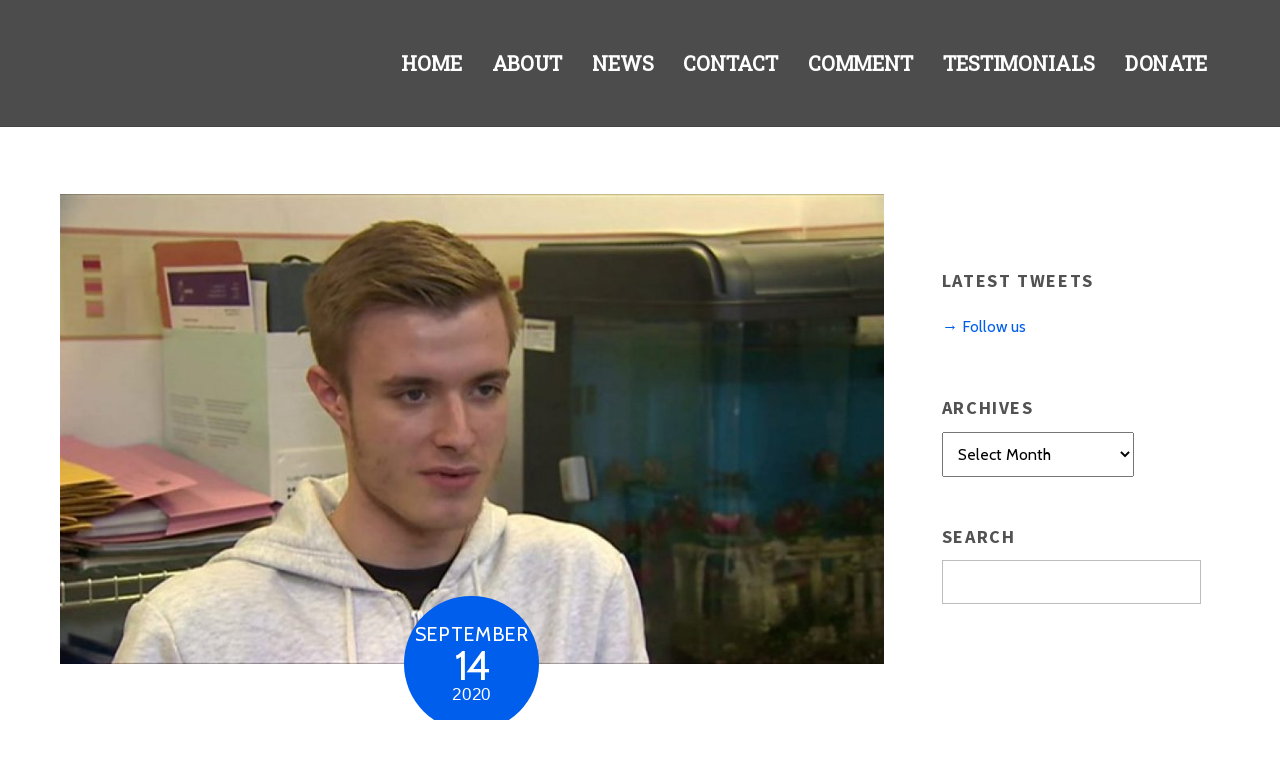

--- FILE ---
content_type: text/html; charset=UTF-8
request_url: https://mojoscotland.org/i-am-not-a-rapist/
body_size: 17227
content:

<!DOCTYPE html>
<html lang="en-US">

<head>
		<meta charset="UTF-8" />
	<!-- wp_head -->
	<script>(function(html){ html.className = html.className.replace(/\bno-js\b/,'js'); if (html.classList) { html.classList.add( 'js' ); } else { html.className += ' js'; } })(document.documentElement);</script><meta name='robots' content='index, follow, max-image-preview:large, max-snippet:-1, max-video-preview:-1' />

	<!-- This site is optimized with the Yoast SEO plugin v21.3 - https://yoast.com/wordpress/plugins/seo/ -->
	<title>I Am Not A Rapist - MOJO</title>
	<link rel="canonical" href="https://mojoscotland.org/i-am-not-a-rapist/" />
	<meta property="og:locale" content="en_US" />
	<meta property="og:type" content="article" />
	<meta property="og:title" content="I Am Not A Rapist - MOJO" />
	<meta property="og:description" content="A documentary recently aired by the BBC, and now available on the iPlayer, tells the harrowing story of three young men falsely accused of rape. It explores the devastating consequences the allegations had on the lives of the young men, and their families. This is compelling viewing. It can be accessed HERE." />
	<meta property="og:url" content="https://mojoscotland.org/i-am-not-a-rapist/" />
	<meta property="og:site_name" content="MOJO" />
	<meta property="article:publisher" content="http://www.facebook.com/miscarriagesofjusticeorganisation/" />
	<meta property="article:published_time" content="2020-09-14T08:52:34+00:00" />
	<meta property="article:modified_time" content="2020-09-14T08:52:35+00:00" />
	<meta property="og:image" content="https://mojoscotland.org/wp-content/uploads/2018/01/Liam-Allen.jpg" />
	<meta property="og:image:width" content="720" />
	<meta property="og:image:height" content="405" />
	<meta property="og:image:type" content="image/jpeg" />
	<meta name="author" content="Euan" />
	<meta name="twitter:card" content="summary_large_image" />
	<meta name="twitter:creator" content="@mojo_scot" />
	<meta name="twitter:site" content="@mojo_scot" />
	<meta name="twitter:label1" content="Written by" />
	<meta name="twitter:data1" content="Euan" />
	<script type="application/ld+json" class="yoast-schema-graph">{"@context":"https://schema.org","@graph":[{"@type":"Article","@id":"https://mojoscotland.org/i-am-not-a-rapist/#article","isPartOf":{"@id":"https://mojoscotland.org/i-am-not-a-rapist/"},"author":{"name":"Euan","@id":"https://mojoscotland.org/#/schema/person/775d66ddfb7fafafef3ed43b68b74dc1"},"headline":"I Am Not A Rapist","datePublished":"2020-09-14T08:52:34+00:00","dateModified":"2020-09-14T08:52:35+00:00","mainEntityOfPage":{"@id":"https://mojoscotland.org/i-am-not-a-rapist/"},"wordCount":57,"publisher":{"@id":"https://mojoscotland.org/#organization"},"image":{"@id":"https://mojoscotland.org/i-am-not-a-rapist/#primaryimage"},"thumbnailUrl":"https://mojoscotland.org/wp-content/uploads/2018/01/Liam-Allen.jpg","articleSection":["News","Television"],"inLanguage":"en-US"},{"@type":"WebPage","@id":"https://mojoscotland.org/i-am-not-a-rapist/","url":"https://mojoscotland.org/i-am-not-a-rapist/","name":"I Am Not A Rapist - MOJO","isPartOf":{"@id":"https://mojoscotland.org/#website"},"primaryImageOfPage":{"@id":"https://mojoscotland.org/i-am-not-a-rapist/#primaryimage"},"image":{"@id":"https://mojoscotland.org/i-am-not-a-rapist/#primaryimage"},"thumbnailUrl":"https://mojoscotland.org/wp-content/uploads/2018/01/Liam-Allen.jpg","datePublished":"2020-09-14T08:52:34+00:00","dateModified":"2020-09-14T08:52:35+00:00","breadcrumb":{"@id":"https://mojoscotland.org/i-am-not-a-rapist/#breadcrumb"},"inLanguage":"en-US","potentialAction":[{"@type":"ReadAction","target":["https://mojoscotland.org/i-am-not-a-rapist/"]}]},{"@type":"ImageObject","inLanguage":"en-US","@id":"https://mojoscotland.org/i-am-not-a-rapist/#primaryimage","url":"https://mojoscotland.org/wp-content/uploads/2018/01/Liam-Allen.jpg","contentUrl":"https://mojoscotland.org/wp-content/uploads/2018/01/Liam-Allen.jpg","width":720,"height":405},{"@type":"BreadcrumbList","@id":"https://mojoscotland.org/i-am-not-a-rapist/#breadcrumb","itemListElement":[{"@type":"ListItem","position":1,"name":"Home","item":"https://mojoscotland.org/"},{"@type":"ListItem","position":2,"name":"I Am Not A Rapist"}]},{"@type":"WebSite","@id":"https://mojoscotland.org/#website","url":"https://mojoscotland.org/","name":"MOJO","description":"Home","publisher":{"@id":"https://mojoscotland.org/#organization"},"potentialAction":[{"@type":"SearchAction","target":{"@type":"EntryPoint","urlTemplate":"https://mojoscotland.org/?s={search_term_string}"},"query-input":"required name=search_term_string"}],"inLanguage":"en-US"},{"@type":"Organization","@id":"https://mojoscotland.org/#organization","name":"Miscarriages of Justice Organisation","url":"https://mojoscotland.org/","logo":{"@type":"ImageObject","inLanguage":"en-US","@id":"https://mojoscotland.org/#/schema/logo/image/","url":"https://mojoscotland.org/wp-content/uploads/2018/06/MOJOlogoBBGtxt10.jpg","contentUrl":"https://mojoscotland.org/wp-content/uploads/2018/06/MOJOlogoBBGtxt10.jpg","width":1500,"height":642,"caption":"Miscarriages of Justice Organisation"},"image":{"@id":"https://mojoscotland.org/#/schema/logo/image/"},"sameAs":["http://www.facebook.com/miscarriagesofjusticeorganisation/","https://twitter.com/mojo_scot"]},{"@type":"Person","@id":"https://mojoscotland.org/#/schema/person/775d66ddfb7fafafef3ed43b68b74dc1","name":"Euan","image":{"@type":"ImageObject","inLanguage":"en-US","@id":"https://mojoscotland.org/#/schema/person/image/","url":"https://secure.gravatar.com/avatar/43d5d4ff00a95bc1f8adfa7418ed89cf006939620bd9c7ec0b1948da42e8ae40?s=96&d=mm&r=g","contentUrl":"https://secure.gravatar.com/avatar/43d5d4ff00a95bc1f8adfa7418ed89cf006939620bd9c7ec0b1948da42e8ae40?s=96&d=mm&r=g","caption":"Euan"},"url":"https://mojoscotland.org/author/euanmcilvride/"}]}</script>
	<!-- / Yoast SEO plugin. -->


<link rel='dns-prefetch' href='//fonts.googleapis.com' />
<link rel="alternate" type="application/rss+xml" title="MOJO &raquo; Feed" href="https://mojoscotland.org/feed/" />
<link rel="alternate" type="application/rss+xml" title="MOJO &raquo; Comments Feed" href="https://mojoscotland.org/comments/feed/" />
<link rel="alternate" type="application/rss+xml" title="MOJO &raquo; I Am Not A Rapist Comments Feed" href="https://mojoscotland.org/i-am-not-a-rapist/feed/" />
<link rel="alternate" title="oEmbed (JSON)" type="application/json+oembed" href="https://mojoscotland.org/wp-json/oembed/1.0/embed?url=https%3A%2F%2Fmojoscotland.org%2Fi-am-not-a-rapist%2F" />
<link rel="alternate" title="oEmbed (XML)" type="text/xml+oembed" href="https://mojoscotland.org/wp-json/oembed/1.0/embed?url=https%3A%2F%2Fmojoscotland.org%2Fi-am-not-a-rapist%2F&#038;format=xml" />
<style id='wp-img-auto-sizes-contain-inline-css' type='text/css'>
img:is([sizes=auto i],[sizes^="auto," i]){contain-intrinsic-size:3000px 1500px}
/*# sourceURL=wp-img-auto-sizes-contain-inline-css */
</style>
<link rel='stylesheet' id='themify-common-css' href='https://mojoscotland.org/wp-content/themes/themify-ultra/themify/css/themify.common.min.css?ver=6.9' type='text/css' media='all' />
<meta name="themify-framework-css" content="" id="themify-framework-css">
<meta name="builder-styles-css" content="" id="builder-styles-css">
<style id='wp-emoji-styles-inline-css' type='text/css'>

	img.wp-smiley, img.emoji {
		display: inline !important;
		border: none !important;
		box-shadow: none !important;
		height: 1em !important;
		width: 1em !important;
		margin: 0 0.07em !important;
		vertical-align: -0.1em !important;
		background: none !important;
		padding: 0 !important;
	}
/*# sourceURL=wp-emoji-styles-inline-css */
</style>
<style id='wp-block-library-inline-css' type='text/css'>
:root{--wp-block-synced-color:#7a00df;--wp-block-synced-color--rgb:122,0,223;--wp-bound-block-color:var(--wp-block-synced-color);--wp-editor-canvas-background:#ddd;--wp-admin-theme-color:#007cba;--wp-admin-theme-color--rgb:0,124,186;--wp-admin-theme-color-darker-10:#006ba1;--wp-admin-theme-color-darker-10--rgb:0,107,160.5;--wp-admin-theme-color-darker-20:#005a87;--wp-admin-theme-color-darker-20--rgb:0,90,135;--wp-admin-border-width-focus:2px}@media (min-resolution:192dpi){:root{--wp-admin-border-width-focus:1.5px}}.wp-element-button{cursor:pointer}:root .has-very-light-gray-background-color{background-color:#eee}:root .has-very-dark-gray-background-color{background-color:#313131}:root .has-very-light-gray-color{color:#eee}:root .has-very-dark-gray-color{color:#313131}:root .has-vivid-green-cyan-to-vivid-cyan-blue-gradient-background{background:linear-gradient(135deg,#00d084,#0693e3)}:root .has-purple-crush-gradient-background{background:linear-gradient(135deg,#34e2e4,#4721fb 50%,#ab1dfe)}:root .has-hazy-dawn-gradient-background{background:linear-gradient(135deg,#faaca8,#dad0ec)}:root .has-subdued-olive-gradient-background{background:linear-gradient(135deg,#fafae1,#67a671)}:root .has-atomic-cream-gradient-background{background:linear-gradient(135deg,#fdd79a,#004a59)}:root .has-nightshade-gradient-background{background:linear-gradient(135deg,#330968,#31cdcf)}:root .has-midnight-gradient-background{background:linear-gradient(135deg,#020381,#2874fc)}:root{--wp--preset--font-size--normal:16px;--wp--preset--font-size--huge:42px}.has-regular-font-size{font-size:1em}.has-larger-font-size{font-size:2.625em}.has-normal-font-size{font-size:var(--wp--preset--font-size--normal)}.has-huge-font-size{font-size:var(--wp--preset--font-size--huge)}.has-text-align-center{text-align:center}.has-text-align-left{text-align:left}.has-text-align-right{text-align:right}.has-fit-text{white-space:nowrap!important}#end-resizable-editor-section{display:none}.aligncenter{clear:both}.items-justified-left{justify-content:flex-start}.items-justified-center{justify-content:center}.items-justified-right{justify-content:flex-end}.items-justified-space-between{justify-content:space-between}.screen-reader-text{border:0;clip-path:inset(50%);height:1px;margin:-1px;overflow:hidden;padding:0;position:absolute;width:1px;word-wrap:normal!important}.screen-reader-text:focus{background-color:#ddd;clip-path:none;color:#444;display:block;font-size:1em;height:auto;left:5px;line-height:normal;padding:15px 23px 14px;text-decoration:none;top:5px;width:auto;z-index:100000}html :where(.has-border-color){border-style:solid}html :where([style*=border-top-color]){border-top-style:solid}html :where([style*=border-right-color]){border-right-style:solid}html :where([style*=border-bottom-color]){border-bottom-style:solid}html :where([style*=border-left-color]){border-left-style:solid}html :where([style*=border-width]){border-style:solid}html :where([style*=border-top-width]){border-top-style:solid}html :where([style*=border-right-width]){border-right-style:solid}html :where([style*=border-bottom-width]){border-bottom-style:solid}html :where([style*=border-left-width]){border-left-style:solid}html :where(img[class*=wp-image-]){height:auto;max-width:100%}:where(figure){margin:0 0 1em}html :where(.is-position-sticky){--wp-admin--admin-bar--position-offset:var(--wp-admin--admin-bar--height,0px)}@media screen and (max-width:600px){html :where(.is-position-sticky){--wp-admin--admin-bar--position-offset:0px}}

/*# sourceURL=wp-block-library-inline-css */
</style><style id='global-styles-inline-css' type='text/css'>
:root{--wp--preset--aspect-ratio--square: 1;--wp--preset--aspect-ratio--4-3: 4/3;--wp--preset--aspect-ratio--3-4: 3/4;--wp--preset--aspect-ratio--3-2: 3/2;--wp--preset--aspect-ratio--2-3: 2/3;--wp--preset--aspect-ratio--16-9: 16/9;--wp--preset--aspect-ratio--9-16: 9/16;--wp--preset--color--black: #000000;--wp--preset--color--cyan-bluish-gray: #abb8c3;--wp--preset--color--white: #ffffff;--wp--preset--color--pale-pink: #f78da7;--wp--preset--color--vivid-red: #cf2e2e;--wp--preset--color--luminous-vivid-orange: #ff6900;--wp--preset--color--luminous-vivid-amber: #fcb900;--wp--preset--color--light-green-cyan: #7bdcb5;--wp--preset--color--vivid-green-cyan: #00d084;--wp--preset--color--pale-cyan-blue: #8ed1fc;--wp--preset--color--vivid-cyan-blue: #0693e3;--wp--preset--color--vivid-purple: #9b51e0;--wp--preset--gradient--vivid-cyan-blue-to-vivid-purple: linear-gradient(135deg,rgb(6,147,227) 0%,rgb(155,81,224) 100%);--wp--preset--gradient--light-green-cyan-to-vivid-green-cyan: linear-gradient(135deg,rgb(122,220,180) 0%,rgb(0,208,130) 100%);--wp--preset--gradient--luminous-vivid-amber-to-luminous-vivid-orange: linear-gradient(135deg,rgb(252,185,0) 0%,rgb(255,105,0) 100%);--wp--preset--gradient--luminous-vivid-orange-to-vivid-red: linear-gradient(135deg,rgb(255,105,0) 0%,rgb(207,46,46) 100%);--wp--preset--gradient--very-light-gray-to-cyan-bluish-gray: linear-gradient(135deg,rgb(238,238,238) 0%,rgb(169,184,195) 100%);--wp--preset--gradient--cool-to-warm-spectrum: linear-gradient(135deg,rgb(74,234,220) 0%,rgb(151,120,209) 20%,rgb(207,42,186) 40%,rgb(238,44,130) 60%,rgb(251,105,98) 80%,rgb(254,248,76) 100%);--wp--preset--gradient--blush-light-purple: linear-gradient(135deg,rgb(255,206,236) 0%,rgb(152,150,240) 100%);--wp--preset--gradient--blush-bordeaux: linear-gradient(135deg,rgb(254,205,165) 0%,rgb(254,45,45) 50%,rgb(107,0,62) 100%);--wp--preset--gradient--luminous-dusk: linear-gradient(135deg,rgb(255,203,112) 0%,rgb(199,81,192) 50%,rgb(65,88,208) 100%);--wp--preset--gradient--pale-ocean: linear-gradient(135deg,rgb(255,245,203) 0%,rgb(182,227,212) 50%,rgb(51,167,181) 100%);--wp--preset--gradient--electric-grass: linear-gradient(135deg,rgb(202,248,128) 0%,rgb(113,206,126) 100%);--wp--preset--gradient--midnight: linear-gradient(135deg,rgb(2,3,129) 0%,rgb(40,116,252) 100%);--wp--preset--font-size--small: 13px;--wp--preset--font-size--medium: 20px;--wp--preset--font-size--large: 36px;--wp--preset--font-size--x-large: 42px;--wp--preset--spacing--20: 0.44rem;--wp--preset--spacing--30: 0.67rem;--wp--preset--spacing--40: 1rem;--wp--preset--spacing--50: 1.5rem;--wp--preset--spacing--60: 2.25rem;--wp--preset--spacing--70: 3.38rem;--wp--preset--spacing--80: 5.06rem;--wp--preset--shadow--natural: 6px 6px 9px rgba(0, 0, 0, 0.2);--wp--preset--shadow--deep: 12px 12px 50px rgba(0, 0, 0, 0.4);--wp--preset--shadow--sharp: 6px 6px 0px rgba(0, 0, 0, 0.2);--wp--preset--shadow--outlined: 6px 6px 0px -3px rgb(255, 255, 255), 6px 6px rgb(0, 0, 0);--wp--preset--shadow--crisp: 6px 6px 0px rgb(0, 0, 0);}:where(.is-layout-flex){gap: 0.5em;}:where(.is-layout-grid){gap: 0.5em;}body .is-layout-flex{display: flex;}.is-layout-flex{flex-wrap: wrap;align-items: center;}.is-layout-flex > :is(*, div){margin: 0;}body .is-layout-grid{display: grid;}.is-layout-grid > :is(*, div){margin: 0;}:where(.wp-block-columns.is-layout-flex){gap: 2em;}:where(.wp-block-columns.is-layout-grid){gap: 2em;}:where(.wp-block-post-template.is-layout-flex){gap: 1.25em;}:where(.wp-block-post-template.is-layout-grid){gap: 1.25em;}.has-black-color{color: var(--wp--preset--color--black) !important;}.has-cyan-bluish-gray-color{color: var(--wp--preset--color--cyan-bluish-gray) !important;}.has-white-color{color: var(--wp--preset--color--white) !important;}.has-pale-pink-color{color: var(--wp--preset--color--pale-pink) !important;}.has-vivid-red-color{color: var(--wp--preset--color--vivid-red) !important;}.has-luminous-vivid-orange-color{color: var(--wp--preset--color--luminous-vivid-orange) !important;}.has-luminous-vivid-amber-color{color: var(--wp--preset--color--luminous-vivid-amber) !important;}.has-light-green-cyan-color{color: var(--wp--preset--color--light-green-cyan) !important;}.has-vivid-green-cyan-color{color: var(--wp--preset--color--vivid-green-cyan) !important;}.has-pale-cyan-blue-color{color: var(--wp--preset--color--pale-cyan-blue) !important;}.has-vivid-cyan-blue-color{color: var(--wp--preset--color--vivid-cyan-blue) !important;}.has-vivid-purple-color{color: var(--wp--preset--color--vivid-purple) !important;}.has-black-background-color{background-color: var(--wp--preset--color--black) !important;}.has-cyan-bluish-gray-background-color{background-color: var(--wp--preset--color--cyan-bluish-gray) !important;}.has-white-background-color{background-color: var(--wp--preset--color--white) !important;}.has-pale-pink-background-color{background-color: var(--wp--preset--color--pale-pink) !important;}.has-vivid-red-background-color{background-color: var(--wp--preset--color--vivid-red) !important;}.has-luminous-vivid-orange-background-color{background-color: var(--wp--preset--color--luminous-vivid-orange) !important;}.has-luminous-vivid-amber-background-color{background-color: var(--wp--preset--color--luminous-vivid-amber) !important;}.has-light-green-cyan-background-color{background-color: var(--wp--preset--color--light-green-cyan) !important;}.has-vivid-green-cyan-background-color{background-color: var(--wp--preset--color--vivid-green-cyan) !important;}.has-pale-cyan-blue-background-color{background-color: var(--wp--preset--color--pale-cyan-blue) !important;}.has-vivid-cyan-blue-background-color{background-color: var(--wp--preset--color--vivid-cyan-blue) !important;}.has-vivid-purple-background-color{background-color: var(--wp--preset--color--vivid-purple) !important;}.has-black-border-color{border-color: var(--wp--preset--color--black) !important;}.has-cyan-bluish-gray-border-color{border-color: var(--wp--preset--color--cyan-bluish-gray) !important;}.has-white-border-color{border-color: var(--wp--preset--color--white) !important;}.has-pale-pink-border-color{border-color: var(--wp--preset--color--pale-pink) !important;}.has-vivid-red-border-color{border-color: var(--wp--preset--color--vivid-red) !important;}.has-luminous-vivid-orange-border-color{border-color: var(--wp--preset--color--luminous-vivid-orange) !important;}.has-luminous-vivid-amber-border-color{border-color: var(--wp--preset--color--luminous-vivid-amber) !important;}.has-light-green-cyan-border-color{border-color: var(--wp--preset--color--light-green-cyan) !important;}.has-vivid-green-cyan-border-color{border-color: var(--wp--preset--color--vivid-green-cyan) !important;}.has-pale-cyan-blue-border-color{border-color: var(--wp--preset--color--pale-cyan-blue) !important;}.has-vivid-cyan-blue-border-color{border-color: var(--wp--preset--color--vivid-cyan-blue) !important;}.has-vivid-purple-border-color{border-color: var(--wp--preset--color--vivid-purple) !important;}.has-vivid-cyan-blue-to-vivid-purple-gradient-background{background: var(--wp--preset--gradient--vivid-cyan-blue-to-vivid-purple) !important;}.has-light-green-cyan-to-vivid-green-cyan-gradient-background{background: var(--wp--preset--gradient--light-green-cyan-to-vivid-green-cyan) !important;}.has-luminous-vivid-amber-to-luminous-vivid-orange-gradient-background{background: var(--wp--preset--gradient--luminous-vivid-amber-to-luminous-vivid-orange) !important;}.has-luminous-vivid-orange-to-vivid-red-gradient-background{background: var(--wp--preset--gradient--luminous-vivid-orange-to-vivid-red) !important;}.has-very-light-gray-to-cyan-bluish-gray-gradient-background{background: var(--wp--preset--gradient--very-light-gray-to-cyan-bluish-gray) !important;}.has-cool-to-warm-spectrum-gradient-background{background: var(--wp--preset--gradient--cool-to-warm-spectrum) !important;}.has-blush-light-purple-gradient-background{background: var(--wp--preset--gradient--blush-light-purple) !important;}.has-blush-bordeaux-gradient-background{background: var(--wp--preset--gradient--blush-bordeaux) !important;}.has-luminous-dusk-gradient-background{background: var(--wp--preset--gradient--luminous-dusk) !important;}.has-pale-ocean-gradient-background{background: var(--wp--preset--gradient--pale-ocean) !important;}.has-electric-grass-gradient-background{background: var(--wp--preset--gradient--electric-grass) !important;}.has-midnight-gradient-background{background: var(--wp--preset--gradient--midnight) !important;}.has-small-font-size{font-size: var(--wp--preset--font-size--small) !important;}.has-medium-font-size{font-size: var(--wp--preset--font-size--medium) !important;}.has-large-font-size{font-size: var(--wp--preset--font-size--large) !important;}.has-x-large-font-size{font-size: var(--wp--preset--font-size--x-large) !important;}
/*# sourceURL=global-styles-inline-css */
</style>

<style id='classic-theme-styles-inline-css' type='text/css'>
/*! This file is auto-generated */
.wp-block-button__link{color:#fff;background-color:#32373c;border-radius:9999px;box-shadow:none;text-decoration:none;padding:calc(.667em + 2px) calc(1.333em + 2px);font-size:1.125em}.wp-block-file__button{background:#32373c;color:#fff;text-decoration:none}
/*# sourceURL=/wp-includes/css/classic-themes.min.css */
</style>
<link rel='stylesheet' id='contact-form-7-css' href='https://mojoscotland.org/wp-content/plugins/contact-form-7/includes/css/styles.css?ver=5.8.1' type='text/css' media='all' />
<link rel='stylesheet' id='easy-facebook-likebox-custom-fonts-css' href='https://mojoscotland.org/wp-content/plugins/easy-facebook-likebox/frontend/assets/css/esf-custom-fonts.css?ver=6.9' type='text/css' media='all' />
<link rel='stylesheet' id='easy-facebook-likebox-popup-styles-css' href='https://mojoscotland.org/wp-content/plugins/easy-facebook-likebox/facebook/frontend/assets/css/esf-free-popup.css?ver=6.5.2' type='text/css' media='all' />
<link rel='stylesheet' id='easy-facebook-likebox-frontend-css' href='https://mojoscotland.org/wp-content/plugins/easy-facebook-likebox/facebook/frontend/assets/css/easy-facebook-likebox-frontend.css?ver=6.5.2' type='text/css' media='all' />
<link rel='stylesheet' id='easy-facebook-likebox-customizer-style-css' href='https://mojoscotland.org/wp-admin/admin-ajax.php?action=easy-facebook-likebox-customizer-style&#038;ver=6.5.2' type='text/css' media='all' />
<link rel='stylesheet' id='esf-custom-fonts-css' href='https://mojoscotland.org/wp-content/plugins/easy-facebook-likebox/frontend/assets/css/esf-custom-fonts.css?ver=6.9' type='text/css' media='all' />
<link rel='stylesheet' id='esf-insta-frontend-css' href='https://mojoscotland.org/wp-content/plugins/easy-facebook-likebox//instagram/frontend/assets/css/esf-insta-frontend.css?ver=6.9' type='text/css' media='all' />
<link rel='stylesheet' id='esf-insta-customizer-style-css' href='https://mojoscotland.org/wp-admin/admin-ajax.php?action=esf-insta-customizer-style&#038;ver=6.9' type='text/css' media='all' />
<link rel='stylesheet' id='theme-style-css' href='https://mojoscotland.org/wp-content/themes/themify-ultra/style.css?ver=6.9' type='text/css' media='all' />
<link rel='stylesheet' id='themify-media-queries-css' href='https://mojoscotland.org/wp-content/themes/themify-ultra/media-queries.min.css?ver=1.7.8' type='text/css' media='all' />
<link rel='stylesheet' id='themify-skin-css' href='https://mojoscotland.org/wp-content/themes/themify-ultra/skins/restaurant/style.css?ver=3.1.8' type='text/css' media='all' />
<link rel='stylesheet' id='ultra-header-css' href='https://mojoscotland.org/wp-content/themes/themify-ultra/styles/header-horizontal.min.css?ver=6.9' type='text/css' media='all' />
<link rel='stylesheet' id='themify-customize-css' href='https://mojoscotland.org/wp-content/uploads/themify-customizer.css?ver=18.06.02.17.33.58' type='text/css' media='all' />
<link rel='stylesheet' id='builder-contact-css' href='https://mojoscotland.org/wp-content/plugins/builder-contact/assets/style.css?ver=1.1.3' type='text/css' media='all' />
<link rel='stylesheet' id='builder-infinite-posts-css' href='https://mojoscotland.org/wp-content/plugins/builder-infinite-posts/assets/style.css?ver=1.0.1' type='text/css' media='all' />
<link rel='stylesheet' id='themify-google-fonts-css' href='https://fonts.googleapis.com/css?family=Cabin%3A400%2C400italic%2C600%2C600italic%2C700%2C700italic%7CSource+Sans+Pro%3A400%2C700%2C900%7CPlayfair+Display%3A400%2C400italic%2C700%2C700italic%2C900%2C900italic%7CRoboto+Slab%7CRoboto+Slab&#038;subset=latin&#038;ver=6.9' type='text/css' media='all' />
<link rel='stylesheet' id='wp-block-paragraph-css' href='https://mojoscotland.org/wp-includes/blocks/paragraph/style.min.css?ver=6.9' type='text/css' media='all' />
<script type="text/javascript" src="https://mojoscotland.org/wp-includes/js/jquery/jquery.min.js?ver=3.7.1" id="jquery-core-js"></script>
<script type="text/javascript" src="https://mojoscotland.org/wp-includes/js/jquery/jquery-migrate.min.js?ver=3.4.1" id="jquery-migrate-js"></script>
<script type="text/javascript" src="https://mojoscotland.org/wp-content/plugins/easy-facebook-likebox/facebook/frontend/assets/js/esf-free-popup.min.js?ver=6.5.2" id="easy-facebook-likebox-popup-script-js"></script>
<script type="text/javascript" id="easy-facebook-likebox-public-script-js-extra">
/* <![CDATA[ */
var public_ajax = {"ajax_url":"https://mojoscotland.org/wp-admin/admin-ajax.php","efbl_is_fb_pro":""};
//# sourceURL=easy-facebook-likebox-public-script-js-extra
/* ]]> */
</script>
<script type="text/javascript" src="https://mojoscotland.org/wp-content/plugins/easy-facebook-likebox/facebook/frontend/assets/js/public.js?ver=6.5.2" id="easy-facebook-likebox-public-script-js"></script>
<script type="text/javascript" src="https://mojoscotland.org/wp-content/plugins/easy-facebook-likebox/frontend/assets/js/imagesloaded.pkgd.min.js?ver=6.9" id="imagesloaded.pkgd.min-js"></script>
<script type="text/javascript" id="esf-insta-public-js-extra">
/* <![CDATA[ */
var esf_insta = {"ajax_url":"https://mojoscotland.org/wp-admin/admin-ajax.php","version":"free","nonce":"caf37babfc"};
//# sourceURL=esf-insta-public-js-extra
/* ]]> */
</script>
<script type="text/javascript" src="https://mojoscotland.org/wp-content/plugins/easy-facebook-likebox//instagram/frontend/assets/js/esf-insta-public.js?ver=1" id="esf-insta-public-js"></script>
<link rel="https://api.w.org/" href="https://mojoscotland.org/wp-json/" /><link rel="alternate" title="JSON" type="application/json" href="https://mojoscotland.org/wp-json/wp/v2/posts/6284" /><link rel="EditURI" type="application/rsd+xml" title="RSD" href="https://mojoscotland.org/xmlrpc.php?rsd" />
<meta name="generator" content="WordPress 6.9" />
<link rel='shortlink' href='https://mojoscotland.org/?p=6284' />
	<link rel="preconnect" href="https://fonts.googleapis.com">
	<link rel="preconnect" href="https://fonts.gstatic.com">
	



<link href="https://mojoscotland.org/wp-content/uploads/2016/04/MOJO-LOGO-4-300x118-1.png" rel="shortcut icon" /> 

<!-- Google Tag Manager -->
<script>(function(w,d,s,l,i){w[l]=w[l]||[];w[l].push({'gtm.start':
new Date().getTime(),event:'gtm.js'});var f=d.getElementsByTagName(s)[0],
j=d.createElement(s),dl=l!='dataLayer'?'&l='+l:'';j.async=true;j.src=
'https://www.googletagmanager.com/gtm.js?id='+i+dl;f.parentNode.insertBefore(j,f);
})(window,document,'script','dataLayer','GTM-PHK652K');</script>
<!-- End Google Tag Manager -->

<!-- Global site tag (gtag.js) - Google Analytics -->
<script async src="https://www.googletagmanager.com/gtag/js?id=UA-120448497-1"></script>
<script>
  window.dataLayer = window.dataLayer || [];
  function gtag(){dataLayer.push(arguments);}
  gtag('js', new Date());

  gtag('config', 'UA-120448497-1');
</script>

<script id="mcjs">!function(c,h,i,m,p){m=c.createElement(h),p=c.getElementsByTagName(h)[0],m.async=1,m.src=i,p.parentNode.insertBefore(m,p)}(document,"script","https://chimpstatic.com/mcjs-connected/js/users/030ee16704a6e23a5be9b661d/bda3251ad6106a399e5054d62.js");</script>
	<script>
		var tf_mobile_menu_trigger_point = 1200;
	</script>
<meta name="viewport" content="width=device-width, initial-scale=1">

	<style>
	@-webkit-keyframes themifyAnimatedBG {
		0% { background-color: #33baab; }
100% { background-color: #e33b9e; }
50% { background-color: #4961d7; }
33.333333333333% { background-color: #2ea85c; }
25% { background-color: #2bb8ed; }
20% { background-color: #dd5135; }

	}
	@keyframes themifyAnimatedBG {
		0% { background-color: #33baab; }
100% { background-color: #e33b9e; }
50% { background-color: #4961d7; }
33.333333333333% { background-color: #2ea85c; }
25% { background-color: #2bb8ed; }
20% { background-color: #dd5135; }

	}
	.themify_builder_row.animated-bg {
		-webkit-animation: themifyAnimatedBG 30000ms infinite alternate;
		animation: themifyAnimatedBG 30000ms infinite alternate;
	}
	</style>
		<style id="egf-frontend-styles" type="text/css">
		.home-sub {} .home-prison {} .contact-mojo {} .contact-plato {} .home-headline {} .contact-sub {} h1 {} h3 {} h6 {} h2 {} h5 {} p {} h4 {} 	</style>
	
</head>

<body class="wp-singular post-template-default single single-post postid-6284 single-format-standard wp-theme-themify-ultra themify-fw-3-1-8 themify-ultra-1-7-8 skin-restaurant webkit not-ie default_width sidebar1 no-home no-touch header-horizontal fixed-header footer-block default tagline-off social-widget-off rss-off search-off header-widgets-off footer-widgets-off single-classic-layout tile_enable  filter-hover-grayscale filter-all masonry-enabled">

<script type="text/javascript">
	function themifyMobileMenuTrigger() {
		if( document.body.clientWidth <= tf_mobile_menu_trigger_point ) {
			jQuery( 'body' ).addClass( 'mobile_menu_active' );
		} else {
			jQuery( 'body' ).removeClass( 'mobile_menu_active' );
		}
	}
	themifyMobileMenuTrigger();
	jQuery( window ).resize( themifyMobileMenuTrigger );
</script>

<div id="pagewrap" class="hfeed site">

			<div id="headerwrap"   >
                        			                                                    <div class="header-icons">
                                <a id="menu-icon" href="#mobile-menu"></a>
                            </div>
                        
			<header id="header" class="pagewidth clearfix" itemscope="itemscope" itemtype="https://schema.org/WPHeader">

	            
	            <div class="header-bar">
		            						<div id="site-logo"><a href="https://mojoscotland.org" title="MOJO"><span>MOJO</span></a></div>					
									</div>
				<!-- /.header-bar -->

									<div id="mobile-menu" class="sidemenu sidemenu-off">

						<div class="navbar-wrapper clearfix">

							
							
							<nav id="main-nav-wrap" itemscope="itemscope" itemtype="https://schema.org/SiteNavigationElement">
																	<ul id="main-nav" class="main-nav menu-name-homepage-navigation"><li id='menu-item-4710' class="menu-item menu-item-type-post_type menu-item-object-page menu-item-home" ><a  href="https://mojoscotland.org/">Home</a> </li>
<li id='menu-item-4709' class="menu-item menu-item-type-post_type menu-item-object-page" ><a  href="https://mojoscotland.org/about/">About</a> </li>
<li id='menu-item-4708' class="menu-item menu-item-type-post_type menu-item-object-page" ><a  href="https://mojoscotland.org/news/">News</a> </li>
<li id='menu-item-4707' class="menu-item menu-item-type-post_type menu-item-object-page" ><a  href="https://mojoscotland.org/contact/">Contact</a> </li>
<li id='menu-item-4829' class="menu-item menu-item-type-post_type menu-item-object-page" ><a  href="https://mojoscotland.org/comment/">Comment</a> </li>
<li id='menu-item-5038' class="menu-item menu-item-type-post_type menu-item-object-page" ><a  href="https://mojoscotland.org/testimonials/">Testimonials</a> </li>
<li id='menu-item-4706' class="menu-item menu-item-type-custom menu-item-object-custom" ><a  href="https://www.paypal.com/cgi-bin/webscr?cmd=_s-xclick&amp;hosted_button_id=NZACSEUTTKHBL">Donate</a> </li>
</ul>									<!-- /#main-nav -->
									
																		
															</nav>
							<!-- /#main-nav-wrap -->
							
						</div>

						
						<a id="menu-icon-close" href="#"></a>
					</div>
					<!-- /#mobile-menu -->
				
				
				
				
			</header>
			<!-- /#header -->

	        
		</div>
		<!-- /#headerwrap -->
	
	<div id="body" class="clearfix">

		

	
	<!-- layout-container -->
	<div id="layout" class="pagewidth clearfix">

		
		<!-- content -->
		<div id="content" class="list-post">
			
			
				

<article id="post-6284" class="post clearfix post-6284 type-post status-publish format-standard has-post-thumbnail hentry category-news category-television has-post-title has-post-date has-post-category no-post-tag has-post-comment has-post-author   cat-39  cat-43">
	
            <a href="https://mojoscotland.org/i-am-not-a-rapist/" data-post-permalink="yes" style="display: none;"></a>
    
	
	
	
		
			<figure class="post-image  clearfix">

									<a href="https://mojoscotland.org/i-am-not-a-rapist/"><img fetchpriority="high" decoding="async" src="https://mojoscotland.org/wp-content/uploads/2018/01/Liam-Allen-1024x585.jpg" width="1024" height="585" class=" wp-image-4537" alt="Liam Allen" /></a>
				
			</figure>

		
	
	
	<div class="post-content">
		<div class="post-content-inner">

							<div class="post-date-wrap">
					<time class="post-date entry-date updated" datetime="2020-09-14">
                                                                                                                                                                                                <span class="month">September</span>
                                                                                                    <span class="day">14</span>
                                                                                                    <span class="year">2020</span>
                                                                                            					</time>
				</div>
			
							 <h1 class="post-title entry-title fancy-heading">
			<span class="maketable">
				<span class="addBorder"></span>
				<span class="fork-icon"></span>
				<span class="addBorder"></span>
			</span><a href="https://mojoscotland.org/i-am-not-a-rapist/">I Am Not A Rapist</a><span class="bottomBorder"></span> </h1>			
							<p class="post-meta entry-meta">
											<span class="post-author"><span class="author vcard"><a class="url fn n" href="https://mojoscotland.org/author/euanmcilvride/" rel="author">Euan</a></span></span>
					
											 <span class="post-category"><a href="https://mojoscotland.org/category/news/" rel="tag">News</a>, <a href="https://mojoscotland.org/category/television/" rel="tag">Television</a></span>					
					
									</p>
				<!-- /post-meta -->
			
			
			<div class="entry-content">

				
					
<p>A documentary recently aired by the BBC, and now available on the iPlayer, tells the harrowing story of three young men falsely accused of rape.  It explores the devastating consequences the allegations had on the lives of the young men, and their families.</p>



<p></p>



<p>This is compelling viewing.  It can be accessed <a href="https://www.bbc.co.uk/iplayer/episode/p08pldr0/i-am-not-a-rapist?fbclid=IwAR3rSHo1iupaFOI3YORZXzW7MCgl242KKqeWPfQ40fmXi6rvwi0CuBEFh_M" target="_blank" rel="noreferrer noopener">HERE</a>. </p>
<div id="themify_builder_content-6284" data-postid="6284" class="themify_builder_content themify_builder_content-6284 themify_builder themify_builder_front">

	</div>
<!-- /themify_builder_content -->
				
			</div><!-- /.entry-content -->

			
		</div>
		<!-- /.post-content-inner -->
	</div>
	<!-- /.post-content -->
	
</article>
<!-- /.post -->

			
			
			
			
		<div class="post-nav clearfix">
			<span class="prev"><a href="https://mojoscotland.org/lockerbie-appeal-to-be-heard-in-november/" rel="prev"><span class="arrow"></span> Lockerbie appeal to be heard in November</a></span>			<span class="next"><a href="https://mojoscotland.org/a-clients-experience/" rel="next"><span class="arrow"></span> A Client&#8217;s Experience</a></span>		</div>
		<!-- /.post-nav -->

	
									<div class="related-posts">
			<h4 class="related-title">Related Posts</h4>
							<article class="post type-post clearfix">

												<figure class="post-image clearfix">
								<a href="https://mojoscotland.org/victims-complainers-not-proven/"><img decoding="async" src="https://mojoscotland.org/wp-content/uploads/2021/05/0E5O0177-1024x674-394x330.jpg" width="394" height="330" class=" wp-image-6548" alt="0E5O0177" /></a>
							</figure>
											
					<div class="post-content">
						<p class="post-meta">
							 <span class="post-category"><a href="https://mojoscotland.org/category/comment/" rel="tag">Comment</a>, <a href="https://mojoscotland.org/category/news/" rel="tag">News</a></span>						</p>
						<h4 class="post-title">
							<a href="https://mojoscotland.org/victims-complainers-not-proven/" title="Victims, Complainers &amp; Not Proven">
								Victims, Complainers &amp; Not Proven							</a>
						</h4>
													<p>Now that the dust is beginning to settle on the passing of the long-in-the-making Victims, Witnesses and Justice Reform (Scotland) Bill, it is time to take stock of what this “landmark” exercise in law-making actually delivers. The purpose of this legislation, we’re told, is to place the interests of victims at the heart of the [&hellip;]</p>
											</div>
					<!-- /.post-content -->

					

					
				</article>
							<article class="post type-post clearfix">

												<figure class="post-image clearfix">
								<a href="https://mojoscotland.org/excessive-use-of-charging-powers-observed-in-joint-enterprise-trials-say-researchers/"><img decoding="async" src="https://mojoscotland.org/wp-content/uploads/2025/06/AppealFB-e1750942340974-394x330.jpg" width="394" height="330" class=" wp-image-7407" alt="AppealFB" /></a>
							</figure>
											
					<div class="post-content">
						<p class="post-meta">
							 <span class="post-category"><a href="https://mojoscotland.org/category/comment/" rel="tag">Comment</a>, <a href="https://mojoscotland.org/category/news/" rel="tag">News</a></span>						</p>
						<h4 class="post-title">
							<a href="https://mojoscotland.org/excessive-use-of-charging-powers-observed-in-joint-enterprise-trials-say-researchers/" title="Excessive use of charging powers observed in joint enterprise trials, say researchers">
								Excessive use of charging powers observed in joint enterprise trials, say researchers							</a>
						</h4>
													<p>From The Guardian online, today, we reproduce the striking findings of research undertaken by our London colleagues, Appeal, into the use of the &#8220;joint enterprise&#8221; doctrine by prosecutors in England and Wales. Our friends at JENGbA have been tirelessly campaigning about this for years. This is not an issue unique to England and Wales. In [&hellip;]</p>
											</div>
					<!-- /.post-content -->

					

					
				</article>
							<article class="post type-post clearfix">

												<figure class="post-image clearfix">
								<a href="https://mojoscotland.org/thank-you-rmt-liverpool-branch-no-5/"><img loading="lazy" decoding="async" src="https://mojoscotland.org/wp-content/uploads/2025/06/RMT-Logo-860x444-1-394x330.jpg" width="394" height="330" class=" wp-image-7392" alt="RMT-Logo-860x444" /></a>
							</figure>
											
					<div class="post-content">
						<p class="post-meta">
							 <span class="post-category"><a href="https://mojoscotland.org/category/news/" rel="tag">News</a></span>						</p>
						<h4 class="post-title">
							<a href="https://mojoscotland.org/thank-you-rmt-liverpool-branch-no-5/" title="Thank You &#8211; RMT Liverpool Branch No.5">
								Thank You &#8211; RMT Liverpool Branch No.5							</a>
						</h4>
													<p>MOJO would like to take the time to thank Billy and the members of RMT Liverpool Branch No.5 for affiliating. Their affiliation will go towards supporting and assisting our vulnerable clients in prison and upon release, and their families throughout. MOJO, from it&#8217;s inception, has had strong links with the trade unions movement, with especially [&hellip;]</p>
											</div>
					<!-- /.post-content -->

					

					
				</article>
					</div>
		<!-- /.related-posts -->
				
			
					</div>
		<!-- /content -->

		
		    
    <aside id="sidebar" itemscope="itemscope" itemtype="https://schema.org/WPSidebar">

        
	<div id="easy_facebook_page_plugin-2" class="widget widget_easy_facebook_page_plugin"><div id="fb-root"></div>
					<script>(function(d, s, id) {
					  var js, fjs = d.getElementsByTagName(s)[0];
					  if (d.getElementById(id)) return;
					  js = d.createElement(s); js.id = id;
					  js.async=true; 
					  js.src = "//connect.facebook.net/en_US/all.js#xfbml=1&appId=395202813876688";
					  fjs.parentNode.insertBefore(js, fjs);
					}(document, 'script', 'facebook-jssdk'));</script> <div class="efbl-like-box 1">
							<div class="fb-page" data-animclass="fadeIn" data-href="https://www.facebook.com/MOJO-The-Miscarriages-of-Justice-Organisation-98677679249" data-hide-cover=false data-width="250"   data-height="" data-show-facepile=true  data-show-posts=false data-adapt-container-width=true data-hide-cta=false data-small-header="false">
							</div> 
							
						</div>
					</div><div id="themify-twitter-2" class="widget twitter"><h4 class="widgettitle">Latest Tweets</h4><div class="twitter-list ">
			<div id="twitter-block-1"></div><div class="follow-user"><a href="//twitter.com/mojo_scot">→ Follow us</a></div></div></div><div id="archives-2" class="widget widget_archive"><h4 class="widgettitle">Archives</h4>		<label class="screen-reader-text" for="archives-dropdown-2">Archives</label>
		<select id="archives-dropdown-2" name="archive-dropdown">
			
			<option value="">Select Month</option>
				<option value='https://mojoscotland.org/2025/09/'> September 2025 &nbsp;(1)</option>
	<option value='https://mojoscotland.org/2025/06/'> June 2025 &nbsp;(6)</option>
	<option value='https://mojoscotland.org/2025/05/'> May 2025 &nbsp;(4)</option>
	<option value='https://mojoscotland.org/2025/04/'> April 2025 &nbsp;(1)</option>
	<option value='https://mojoscotland.org/2025/03/'> March 2025 &nbsp;(3)</option>
	<option value='https://mojoscotland.org/2025/02/'> February 2025 &nbsp;(2)</option>
	<option value='https://mojoscotland.org/2025/01/'> January 2025 &nbsp;(3)</option>
	<option value='https://mojoscotland.org/2024/12/'> December 2024 &nbsp;(2)</option>
	<option value='https://mojoscotland.org/2024/11/'> November 2024 &nbsp;(2)</option>
	<option value='https://mojoscotland.org/2024/08/'> August 2024 &nbsp;(1)</option>
	<option value='https://mojoscotland.org/2024/06/'> June 2024 &nbsp;(1)</option>
	<option value='https://mojoscotland.org/2024/05/'> May 2024 &nbsp;(1)</option>
	<option value='https://mojoscotland.org/2024/04/'> April 2024 &nbsp;(1)</option>
	<option value='https://mojoscotland.org/2024/02/'> February 2024 &nbsp;(1)</option>
	<option value='https://mojoscotland.org/2023/12/'> December 2023 &nbsp;(1)</option>
	<option value='https://mojoscotland.org/2023/09/'> September 2023 &nbsp;(1)</option>
	<option value='https://mojoscotland.org/2023/08/'> August 2023 &nbsp;(3)</option>
	<option value='https://mojoscotland.org/2023/06/'> June 2023 &nbsp;(1)</option>
	<option value='https://mojoscotland.org/2023/02/'> February 2023 &nbsp;(1)</option>
	<option value='https://mojoscotland.org/2022/07/'> July 2022 &nbsp;(3)</option>
	<option value='https://mojoscotland.org/2022/06/'> June 2022 &nbsp;(3)</option>
	<option value='https://mojoscotland.org/2022/04/'> April 2022 &nbsp;(1)</option>
	<option value='https://mojoscotland.org/2022/03/'> March 2022 &nbsp;(2)</option>
	<option value='https://mojoscotland.org/2022/02/'> February 2022 &nbsp;(1)</option>
	<option value='https://mojoscotland.org/2021/12/'> December 2021 &nbsp;(1)</option>
	<option value='https://mojoscotland.org/2021/11/'> November 2021 &nbsp;(2)</option>
	<option value='https://mojoscotland.org/2021/10/'> October 2021 &nbsp;(3)</option>
	<option value='https://mojoscotland.org/2021/09/'> September 2021 &nbsp;(3)</option>
	<option value='https://mojoscotland.org/2021/08/'> August 2021 &nbsp;(2)</option>
	<option value='https://mojoscotland.org/2021/07/'> July 2021 &nbsp;(3)</option>
	<option value='https://mojoscotland.org/2021/06/'> June 2021 &nbsp;(1)</option>
	<option value='https://mojoscotland.org/2021/05/'> May 2021 &nbsp;(1)</option>
	<option value='https://mojoscotland.org/2021/03/'> March 2021 &nbsp;(2)</option>
	<option value='https://mojoscotland.org/2021/02/'> February 2021 &nbsp;(2)</option>
	<option value='https://mojoscotland.org/2021/01/'> January 2021 &nbsp;(5)</option>
	<option value='https://mojoscotland.org/2020/12/'> December 2020 &nbsp;(9)</option>
	<option value='https://mojoscotland.org/2020/11/'> November 2020 &nbsp;(6)</option>
	<option value='https://mojoscotland.org/2020/09/'> September 2020 &nbsp;(3)</option>
	<option value='https://mojoscotland.org/2020/08/'> August 2020 &nbsp;(3)</option>
	<option value='https://mojoscotland.org/2020/07/'> July 2020 &nbsp;(1)</option>
	<option value='https://mojoscotland.org/2020/06/'> June 2020 &nbsp;(8)</option>
	<option value='https://mojoscotland.org/2020/05/'> May 2020 &nbsp;(7)</option>
	<option value='https://mojoscotland.org/2020/04/'> April 2020 &nbsp;(7)</option>
	<option value='https://mojoscotland.org/2020/03/'> March 2020 &nbsp;(17)</option>
	<option value='https://mojoscotland.org/2020/02/'> February 2020 &nbsp;(11)</option>
	<option value='https://mojoscotland.org/2020/01/'> January 2020 &nbsp;(15)</option>
	<option value='https://mojoscotland.org/2019/09/'> September 2019 &nbsp;(1)</option>
	<option value='https://mojoscotland.org/2019/08/'> August 2019 &nbsp;(4)</option>
	<option value='https://mojoscotland.org/2019/04/'> April 2019 &nbsp;(4)</option>
	<option value='https://mojoscotland.org/2019/03/'> March 2019 &nbsp;(1)</option>
	<option value='https://mojoscotland.org/2019/02/'> February 2019 &nbsp;(4)</option>
	<option value='https://mojoscotland.org/2019/01/'> January 2019 &nbsp;(2)</option>
	<option value='https://mojoscotland.org/2018/12/'> December 2018 &nbsp;(3)</option>
	<option value='https://mojoscotland.org/2018/11/'> November 2018 &nbsp;(10)</option>
	<option value='https://mojoscotland.org/2018/10/'> October 2018 &nbsp;(6)</option>
	<option value='https://mojoscotland.org/2018/09/'> September 2018 &nbsp;(9)</option>
	<option value='https://mojoscotland.org/2018/08/'> August 2018 &nbsp;(6)</option>
	<option value='https://mojoscotland.org/2018/07/'> July 2018 &nbsp;(15)</option>
	<option value='https://mojoscotland.org/2018/06/'> June 2018 &nbsp;(17)</option>
	<option value='https://mojoscotland.org/2018/03/'> March 2018 &nbsp;(1)</option>
	<option value='https://mojoscotland.org/2018/02/'> February 2018 &nbsp;(4)</option>
	<option value='https://mojoscotland.org/2018/01/'> January 2018 &nbsp;(6)</option>
	<option value='https://mojoscotland.org/2017/12/'> December 2017 &nbsp;(8)</option>
	<option value='https://mojoscotland.org/2017/11/'> November 2017 &nbsp;(5)</option>
	<option value='https://mojoscotland.org/2017/10/'> October 2017 &nbsp;(15)</option>
	<option value='https://mojoscotland.org/2017/09/'> September 2017 &nbsp;(13)</option>
	<option value='https://mojoscotland.org/2017/08/'> August 2017 &nbsp;(10)</option>
	<option value='https://mojoscotland.org/2017/07/'> July 2017 &nbsp;(14)</option>
	<option value='https://mojoscotland.org/2017/06/'> June 2017 &nbsp;(13)</option>
	<option value='https://mojoscotland.org/2017/05/'> May 2017 &nbsp;(6)</option>
	<option value='https://mojoscotland.org/2017/04/'> April 2017 &nbsp;(12)</option>
	<option value='https://mojoscotland.org/2017/03/'> March 2017 &nbsp;(11)</option>
	<option value='https://mojoscotland.org/2017/02/'> February 2017 &nbsp;(5)</option>
	<option value='https://mojoscotland.org/2017/01/'> January 2017 &nbsp;(2)</option>
	<option value='https://mojoscotland.org/2016/12/'> December 2016 &nbsp;(9)</option>
	<option value='https://mojoscotland.org/2016/11/'> November 2016 &nbsp;(8)</option>
	<option value='https://mojoscotland.org/2016/10/'> October 2016 &nbsp;(12)</option>
	<option value='https://mojoscotland.org/2016/09/'> September 2016 &nbsp;(8)</option>
	<option value='https://mojoscotland.org/2016/07/'> July 2016 &nbsp;(5)</option>
	<option value='https://mojoscotland.org/2016/06/'> June 2016 &nbsp;(9)</option>

		</select>

			<script type="text/javascript">
/* <![CDATA[ */

( ( dropdownId ) => {
	const dropdown = document.getElementById( dropdownId );
	function onSelectChange() {
		setTimeout( () => {
			if ( 'escape' === dropdown.dataset.lastkey ) {
				return;
			}
			if ( dropdown.value ) {
				document.location.href = dropdown.value;
			}
		}, 250 );
	}
	function onKeyUp( event ) {
		if ( 'Escape' === event.key ) {
			dropdown.dataset.lastkey = 'escape';
		} else {
			delete dropdown.dataset.lastkey;
		}
	}
	function onClick() {
		delete dropdown.dataset.lastkey;
	}
	dropdown.addEventListener( 'keyup', onKeyUp );
	dropdown.addEventListener( 'click', onClick );
	dropdown.addEventListener( 'change', onSelectChange );
})( "archives-dropdown-2" );

//# sourceURL=WP_Widget_Archives%3A%3Awidget
/* ]]> */
</script>
</div><div id="search-2" class="widget widget_search"><h4 class="widgettitle">Search</h4><form method="get" id="searchform" action="https://mojoscotland.org/">

	<i class="icon-search"></i>

	<input type="text" name="s" id="s" title="Search" value="" />

</form></div>
        
    </aside>
    <!-- /#sidebar -->

    
	</div>
	<!-- /layout-container -->



        			</div>
			<!-- /body -->

							<div id="footerwrap"   >

					
					<footer id="footer" class="pagewidth clearfix" itemscope="itemscope" itemtype="https://schema.org/WPFooter">

						
													<div class="back-top clearfix">
								<div class="arrow-up">
										<a href="#header"></a>
								</div>
							</div>
						
						<div class="main-col first clearfix">
							<div class="footer-left-wrap first">
															
																	<div class="social-widget">
										<div id="themify-social-links-3" class="widget themify-social-links"><ul class="social-links horizontal">
							<li class="social-link-item twitter font-icon icon-medium">
								<a href="https://twitter.com/mojo_scot" ><i class="fa fa-twitter" style="color: #030303;background-color: #005eed;"></i>  </a>
							</li>
							<!-- /themify-link-item -->
							<li class="social-link-item facebook font-icon icon-medium">
								<a href="https://www.facebook.com/MOJO-The-Miscarriages-of-Justice-Organisation-98677679249/" ><i class="fa fa-facebook" style="color: #030303;background-color: #005eed;"></i>  </a>
							</li>
							<!-- /themify-link-item --></ul></div>									</div>
									<!-- /.social-widget -->
															</div>
							
							<div class="footer-right-wrap">

																	<div class="footer-nav-wrap">
										<ul id="footer-nav" class="footer-nav menu-name-footer"><li id="menu-item-5055" class="menu-item menu-item-type-post_type menu-item-object-page menu-item-home menu-item-5055"><a href="https://mojoscotland.org/">Home</a></li>
<li id="menu-item-5054" class="menu-item menu-item-type-post_type menu-item-object-page menu-item-5054"><a href="https://mojoscotland.org/about/">About</a></li>
<li id="menu-item-5053" class="menu-item menu-item-type-post_type menu-item-object-page menu-item-5053"><a href="https://mojoscotland.org/news/">News</a></li>
<li id="menu-item-5052" class="menu-item menu-item-type-post_type menu-item-object-page menu-item-5052"><a href="https://mojoscotland.org/contact/">Contact</a></li>
<li id="menu-item-5050" class="menu-item menu-item-type-post_type menu-item-object-page menu-item-5050"><a href="https://mojoscotland.org/comment/">Comment</a></li>
<li id="menu-item-5048" class="menu-item menu-item-type-post_type menu-item-object-page menu-item-5048"><a href="https://mojoscotland.org/testimonials/">Testimonials</a></li>
<li id="menu-item-5049" class="menu-item menu-item-type-post_type menu-item-object-page menu-item-5049"><a href="https://mojoscotland.org/privacy-notice/">Privacy Notice</a></li>
</ul>									</div>
									<!-- /.footer-nav-wrap -->
																									<div class="footer-text clearfix">
										<div class="footer-text-inner">
																							<div class="one"> © Miscarriages of Justice Organisation (Scotland) 2025 - Company No SC239555 - Registered Charity No SC033820

The work of MOJO is financially supported by the Scottish Government - The MOJO Aftercare and Reintegration Service is supported by the National Lottery Community Fund and the Volant Trust</div>																																	</div>
									</div>
									<!-- /.footer-text -->
															</div>
						</div>

						
						
					</footer>
					<!-- /#footer -->

					
				</div>
				<!-- /#footerwrap -->
			
		</div>
		<!-- /#pagewrap -->

		
		<!-- SCHEMA BEGIN --><script type="application/ld+json">[{"@context":"http:\/\/schema.org","@type":"BlogPosting","mainEntityOfPage":{"@type":"WebPage","@id":"https:\/\/mojoscotland.org\/i-am-not-a-rapist\/"},"headline":"I Am Not A Rapist","datePublished":"2020-09-14T09:52:34+01:00","dateModified":"2020-09-14T09:52:34+01:00","author":{"@type":"Person","name":"Euan"},"publisher":{"@type":"Organization","name":"","logo":{"@type":"ImageObject","url":"","width":0,"height":0}},"description":"A documentary recently aired by the BBC, and now available on the iPlayer, tells the harrowing story of three young men falsely accused of rape. It explores the devastating consequences the allegations had on the lives of the young men, and their families. This is compelling viewing. It can be accessed HERE.","commentCount":"0","image":{"@type":"ImageObject","url":"https:\/\/mojoscotland.org\/wp-content\/uploads\/2018\/01\/Liam-Allen.jpg","width":720,"height":405}}]</script><!-- /SCHEMA END -->		<!-- wp_footer -->
		<script type="speculationrules">
{"prefetch":[{"source":"document","where":{"and":[{"href_matches":"/*"},{"not":{"href_matches":["/wp-*.php","/wp-admin/*","/wp-content/uploads/*","/wp-content/*","/wp-content/plugins/*","/wp-content/themes/themify-ultra/*","/*\\?(.+)"]}},{"not":{"selector_matches":"a[rel~=\"nofollow\"]"}},{"not":{"selector_matches":".no-prefetch, .no-prefetch a"}}]},"eagerness":"conservative"}]}
</script>


<script type="text/javascript" src="https://mojoscotland.org/wp-content/plugins/mailchimp-wp/assets/pagecount.min.js?ver=2.5.6" id="fca_eoi_pagecount_js-js"></script>
<script type="text/javascript" id="themify-main-script-js-extra">
/* <![CDATA[ */
var themify_vars = {"version":"3.1.8","url":"https://mojoscotland.org/wp-content/themes/themify-ultra/themify","map_key":"AIzaSyAEgJC0BxOcjOqFUfh7bkRyVIBT-sxGOfU ","includesURL":"https://mojoscotland.org/wp-includes/","isCached":null,"minify":{"css":{"themify-icons":1,"themify.framework":1,"lightbox":1,"themify-builder-style":1},"js":{"backstretch.themify-version":1,"themify.dropdown":1,"themify.mega-menu":1,"themify-tiles":1,"themify.builder.script":1,"themify.scroll-highlight":1,"themify-youtube-bg":1,"themify.parallaxit":1}}};
var tbLocalScript = {"isAnimationActive":"1","isParallaxActive":"1","isParallaxScrollActive":"1","animationInviewSelectors":[".module.wow",".themify_builder_content .themify_builder_row.wow",".module_row.wow",".builder-posts-wrap \u003E .post.wow"],"backgroundSlider":{"autoplay":5000,"speed":2000},"animationOffset":"100","videoPoster":"https://mojoscotland.org/wp-content/themes/themify-ultra/themify/themify-builder/img/blank.png","backgroundVideoLoop":"yes","builder_url":"https://mojoscotland.org/wp-content/themes/themify-ultra/themify/themify-builder","framework_url":"https://mojoscotland.org/wp-content/themes/themify-ultra/themify","version":"3.1.8","fullwidth_support":"1","fullwidth_container":"body","loadScrollHighlight":"1","addons":[],"breakpoints":{"tablet_landscape":[769,"1024"],"tablet":[681,"768"],"mobile":"480"}};
var themifyScript = {"lightbox":{"lightboxSelector":".themify_lightbox","lightboxOn":true,"lightboxContentImages":false,"lightboxContentImagesSelector":"","theme":"pp_default","social_tools":false,"allow_resize":true,"show_title":false,"overlay_gallery":false,"screenWidthNoLightbox":600,"deeplinking":false,"contentImagesAreas":"","gallerySelector":".gallery-icon \u003E a","lightboxGalleryOn":true},"lightboxContext":"body"};
var tbScrollHighlight = {"fixedHeaderSelector":"#headerwrap.fixed-header","speed":"900","navigation":"#main-nav","scrollOffset":"-5"};
//# sourceURL=themify-main-script-js-extra
/* ]]> */
</script>
<script type="text/javascript" src="https://mojoscotland.org/wp-content/themes/themify-ultra/themify/js/main.min.js?ver=3.1.8" id="themify-main-script-js"></script>
<script type="text/javascript" src="https://mojoscotland.org/wp-content/plugins/contact-form-7/includes/swv/js/index.js?ver=5.8.1" id="swv-js"></script>
<script type="text/javascript" id="contact-form-7-js-extra">
/* <![CDATA[ */
var wpcf7 = {"api":{"root":"https://mojoscotland.org/wp-json/","namespace":"contact-form-7/v1"}};
//# sourceURL=contact-form-7-js-extra
/* ]]> */
</script>
<script type="text/javascript" src="https://mojoscotland.org/wp-content/plugins/contact-form-7/includes/js/index.js?ver=5.8.1" id="contact-form-7-js"></script>
<script type="text/javascript" src="https://mojoscotland.org/wp-includes/js/imagesloaded.min.js?ver=5.0.0" id="imagesloaded-js"></script>
<script type="text/javascript" src="https://mojoscotland.org/wp-content/themes/themify-ultra/themify/js/themify.sidemenu.min.js?ver=1.7.8" id="slide-nav-js"></script>
<script type="text/javascript" id="theme-script-js-extra">
/* <![CDATA[ */
var themifyScript = {"themeURI":"https://mojoscotland.org/wp-content/themes/themify-ultra","lightbox":{"lightboxSelector":".themify_lightbox","lightboxOn":true,"lightboxContentImages":false,"lightboxContentImagesSelector":"","theme":"pp_default","social_tools":false,"allow_resize":true,"show_title":false,"overlay_gallery":false,"screenWidthNoLightbox":600,"deeplinking":false,"contentImagesAreas":"","gallerySelector":".gallery-icon \u003E a","lightboxGalleryOn":true},"lightboxContext":"#pagewrap","fixedHeader":"fixed-header","sticky_header":"","ajax_nonce":"1e273951ab","ajax_url":"https://mojoscotland.org/wp-admin/admin-ajax.php","smallScreen":"760","resizeRefresh":"250","parallaxHeader":"1","loadingImg":"https://mojoscotland.org/wp-content/themes/themify-ultra/images/loading.gif","maxPages":"0","autoInfinite":"auto","scrollToNewOnLoad":"scroll","resetFilterOnLoad":"reset","fullPageScroll":"","shop_masonry":"no","scrollHighlight":{"scroll":"internal"},"tiledata":{"grids":{"post":{"1":["AAAA"],"2":["BBCC","BBCC"],"3":["DD.."],"4":[".EEF",".EEF"],"5":["DD..","BBCC","BBCC"],"6":[".EEF",".EEF","BBCC","BBCC"],"7":[".EEF",".EEF","DD.."],"8":[".EEF",".EEF","DD..","AAAA"],"9":[".EEF",".EEF","DD..","BBCC","BBCC"],"10":[".EEF",".EEF","DD..","MMNN","MMPP"],"11":[".EEF",".EEF","DD..","MMNN","MMPP","AAAA"],"12":[".EEF",".EEF","DD..","MMNN","MMPP","BBCC","BBCC"],"13":[".EEF",".EEF","DD..","MMNN","MMPP","LSRR","LSRR"]},"mobile":["AA",".."]},"default_grid":"post","small_screen_grid":"mobile","breakpoint":800,"padding":5,"full_width":false,"animate_init":false,"animate_resize":true,"animate_template":false}};
//# sourceURL=theme-script-js-extra
/* ]]> */
</script>
<script type="text/javascript" src="https://mojoscotland.org/wp-content/themes/themify-ultra/js/themify.script.min.js?ver=1.7.8" id="theme-script-js"></script>
<script type="text/javascript" src="https://mojoscotland.org/wp-includes/js/comment-reply.min.js?ver=6.9" id="comment-reply-js" async="async" data-wp-strategy="async" fetchpriority="low"></script>
<script type="text/javascript" id="builder-contact-js-extra">
/* <![CDATA[ */
var BuilderContact = {"admin_url":"https://mojoscotland.org/wp-admin/admin-ajax.php"};
//# sourceURL=builder-contact-js-extra
/* ]]> */
</script>
<script type="text/javascript" src="https://mojoscotland.org/wp-content/plugins/builder-contact/assets/scripts.js?ver=1.1.3" id="builder-contact-js"></script>
<script type="text/javascript" id="builder-infinite-posts-js-extra">
/* <![CDATA[ */
var builderInfinitePosts = {"url":"https://mojoscotland.org/wp-content/plugins/builder-infinite-posts/","loading_image":"https://mojoscotland.org/wp-content/plugins/builder-infinite-posts/assets/loading.gif","bufferPx":"10","pixelsFromNavToBottom":"30"};
//# sourceURL=builder-infinite-posts-js-extra
/* ]]> */
</script>
<script type="text/javascript" src="https://mojoscotland.org/wp-content/plugins/builder-infinite-posts/assets/scripts.js?ver=1.0.1" id="builder-infinite-posts-js"></script>
<script id="wp-emoji-settings" type="application/json">
{"baseUrl":"https://s.w.org/images/core/emoji/17.0.2/72x72/","ext":".png","svgUrl":"https://s.w.org/images/core/emoji/17.0.2/svg/","svgExt":".svg","source":{"concatemoji":"https://mojoscotland.org/wp-includes/js/wp-emoji-release.min.js?ver=6.9"}}
</script>
<script type="module">
/* <![CDATA[ */
/*! This file is auto-generated */
const a=JSON.parse(document.getElementById("wp-emoji-settings").textContent),o=(window._wpemojiSettings=a,"wpEmojiSettingsSupports"),s=["flag","emoji"];function i(e){try{var t={supportTests:e,timestamp:(new Date).valueOf()};sessionStorage.setItem(o,JSON.stringify(t))}catch(e){}}function c(e,t,n){e.clearRect(0,0,e.canvas.width,e.canvas.height),e.fillText(t,0,0);t=new Uint32Array(e.getImageData(0,0,e.canvas.width,e.canvas.height).data);e.clearRect(0,0,e.canvas.width,e.canvas.height),e.fillText(n,0,0);const a=new Uint32Array(e.getImageData(0,0,e.canvas.width,e.canvas.height).data);return t.every((e,t)=>e===a[t])}function p(e,t){e.clearRect(0,0,e.canvas.width,e.canvas.height),e.fillText(t,0,0);var n=e.getImageData(16,16,1,1);for(let e=0;e<n.data.length;e++)if(0!==n.data[e])return!1;return!0}function u(e,t,n,a){switch(t){case"flag":return n(e,"\ud83c\udff3\ufe0f\u200d\u26a7\ufe0f","\ud83c\udff3\ufe0f\u200b\u26a7\ufe0f")?!1:!n(e,"\ud83c\udde8\ud83c\uddf6","\ud83c\udde8\u200b\ud83c\uddf6")&&!n(e,"\ud83c\udff4\udb40\udc67\udb40\udc62\udb40\udc65\udb40\udc6e\udb40\udc67\udb40\udc7f","\ud83c\udff4\u200b\udb40\udc67\u200b\udb40\udc62\u200b\udb40\udc65\u200b\udb40\udc6e\u200b\udb40\udc67\u200b\udb40\udc7f");case"emoji":return!a(e,"\ud83e\u1fac8")}return!1}function f(e,t,n,a){let r;const o=(r="undefined"!=typeof WorkerGlobalScope&&self instanceof WorkerGlobalScope?new OffscreenCanvas(300,150):document.createElement("canvas")).getContext("2d",{willReadFrequently:!0}),s=(o.textBaseline="top",o.font="600 32px Arial",{});return e.forEach(e=>{s[e]=t(o,e,n,a)}),s}function r(e){var t=document.createElement("script");t.src=e,t.defer=!0,document.head.appendChild(t)}a.supports={everything:!0,everythingExceptFlag:!0},new Promise(t=>{let n=function(){try{var e=JSON.parse(sessionStorage.getItem(o));if("object"==typeof e&&"number"==typeof e.timestamp&&(new Date).valueOf()<e.timestamp+604800&&"object"==typeof e.supportTests)return e.supportTests}catch(e){}return null}();if(!n){if("undefined"!=typeof Worker&&"undefined"!=typeof OffscreenCanvas&&"undefined"!=typeof URL&&URL.createObjectURL&&"undefined"!=typeof Blob)try{var e="postMessage("+f.toString()+"("+[JSON.stringify(s),u.toString(),c.toString(),p.toString()].join(",")+"));",a=new Blob([e],{type:"text/javascript"});const r=new Worker(URL.createObjectURL(a),{name:"wpTestEmojiSupports"});return void(r.onmessage=e=>{i(n=e.data),r.terminate(),t(n)})}catch(e){}i(n=f(s,u,c,p))}t(n)}).then(e=>{for(const n in e)a.supports[n]=e[n],a.supports.everything=a.supports.everything&&a.supports[n],"flag"!==n&&(a.supports.everythingExceptFlag=a.supports.everythingExceptFlag&&a.supports[n]);var t;a.supports.everythingExceptFlag=a.supports.everythingExceptFlag&&!a.supports.flag,a.supports.everything||((t=a.source||{}).concatemoji?r(t.concatemoji):t.wpemoji&&t.twemoji&&(r(t.twemoji),r(t.wpemoji)))});
//# sourceURL=https://mojoscotland.org/wp-includes/js/wp-emoji-loader.min.js
/* ]]> */
</script>
	</body>
</html>

--- FILE ---
content_type: text/css
request_url: https://mojoscotland.org/wp-content/themes/themify-ultra/skins/restaurant/style.css?ver=3.1.8
body_size: 3809
content:
/*  
Skin Name: Restaurant
Version: 1.0
Demo URI: https://themify.me/demo/themes/ultra-restaurant/
Required Plugins: builder-contact, builder-maps-pro
*/

/************************************************************************************
GENERAL
*************************************************************************************/
body {
	font-family: 'Cabin', sans-serif;
	font-size: 1.1em;
	color: #525252;
}
.post-nav .arrow,
a {
	color: #c38f00;
}
a:hover,
#footer a:hover,
.post-nav  a:hover > span,
.post-title a:hover {
	color: #dfa300;
}
input[type=reset], input[type=submit], button {
	background-color: #c38f00;
}

/* form input:hover */
input[type=reset]:hover,
input[type=submit]:hover,
button:hover {
	background-color: #dfa300;
}

/************************************************************************************
HEADING
*************************************************************************************/
h1, h2, h3, h4, h5, h6 {
	font-family: 'Source Sans Pro', sans-serif;
	font-weight: 900;
	color: inherit;
}
h1 {
	position: relative;
	font-family: 'Source Sans Pro', sans-serif;
	font-weight: 900;
	letter-spacing: 0.035em;
	line-height: 0.9em;
	margin: 0 0 0.7em;
}
h1.fancy-heading {
	font-size: 4em;
}
h1 i,
h1 em,
.module-fancy-heading h1 .sub-head {
	color: #dfa300;
	font-family: 'Playfair Display', serif;
	font-weight: 700;
	font-style: italic;
	font-size: 0.3em;
	text-transform: none;
	position: absolute;
	top: 4px;
	left: 50%;
	letter-spacing: 0.055em;
	-webkit-transform: translate(-50%, -100%);
	-moz-transform: translate(-50%, -100%);
	transform: translate(-50%, -100%);
}
h2 {
	position: relative;
	font-family: 'Source Sans Pro', sans-serif;
	font-weight: 900;
	text-transform: uppercase;
	letter-spacing: 0.055em;
	line-height: 1.4em;
	margin: 0 0 .7em;
}
h2.fancy-heading {
	font-size: 2.85em;	
}
h2 i,
h2 em,
.module-fancy-heading h2 .sub-head {
	color: #dfa300;
	font-family: 'Playfair Display', serif;
	font-weight: 700;
	font-style: italic;
	font-size: 0.4em;
	text-transform: none;
	padding: 0 24px;
	letter-spacing: -0.03em;
	line-height: normal;
	white-space: nowrap;
}
h1.fancy-heading {
	margin-top: .5em;
}
.maketable .fork-icon,
.module-fancy-heading .maketable .fork-icon {
	content: '';
	display: block;
	background: url(images/fork-knife.svg) no-repeat center;
	width: 24px;
	height: 24px;
	margin: 0 8px;
}
.maketable,
.bottomBorder,
.module-fancy-heading .bottomBorder,
.module-fancy-heading .maketable {
	display: table;
	width: 100%;
	max-width: 562px;
	margin: .2em auto;
}
.maketable i,
.maketable em,
.maketable span,
.module-fancy-heading .maketable span {
	display: table-cell;
	vertical-align: middle;
}
.addBorder {
	width: 50%;
	position: relative;
}
.addBorder:before {
	content: '';
	border-top: 1px solid rgba(221,221,221,0.4);
	position: absolute;
	width: 100%;
	top: 58%;
	left: 0;
}
.bottomBorder:before {
	content: '';
	border-top: 1px solid rgba(221,221,221,0.4);
	display: block;
}
h1 .bottomBorder {
	padding-top: 0.125em;
}
h5 {
	font: italic 1.3em/1.6em 'Playfair Display', serif;
	letter-spacing: 0.02em;
	margin: 0 0 1em;
}
.module-fancy-heading span {
	display: initial;
}
.module-fancy-heading .sub-head {
	padding-top: 0;
	margin-top: 0;
}
.module-fancy-heading .sub-head:before {
	display: none;
}
.module-fancy-heading .fancy-heading .sub-head:before {
	border-top: none;
}

/************************************************************************************
HEADER
*************************************************************************************/
.header-horizontal #headerwrap {
	background-color: rgba(0,0,0,.5);
	color: #fff;
	min-height: inherit;
}
.header-horizontal.fixed-header #header {
	padding: 0;
}

/* SITE LOGO
================================================ */
.header-horizontal #site-logo {
	font-family: 'Source Sans Pro', sans-serif;
	font-weight: 900;
	letter-spacing: -0.02em;
	font-size: 2.5em;
	margin: .5em 0 0;
}

/* MAIN NAVIGATION
================================================ */
.header-horizontal #main-nav {
	font-weight: 600;
	font-size: 0.9em;
}
#main-nav a:hover,
#main-nav .current_page_item > a,
#main-nav .current-menu-item > a {
	color: #dfa300;
}
.header-horizontal #main-nav > li {
	margin: 0 0.25em;
}
.header-horizontal #main-nav > li > a {
	padding: 2.5em 0.45em;
	letter-spacing: -0.005em;
	line-height: normal;
	text-transform: uppercase;
	box-shadow: inset 0 2px 0 0 rgba(0,0,0,0);
}
.header-horizontal #main-nav > li > a:hover,
.header-horizontal #main-nav > .current_page_item > a,
.header-horizontal #main-nav > .current-menu-item > a {
	box-shadow: inset 0 2px 0 0 #dfa300;
}
.header-horizontal #main-nav li.highlight-link {
	margin-left: 0.7em;
}
.header-horizontal #main-nav .highlight-link > a {
	padding: 0.7em 1.1em;
	border: 2px solid #dfa300;
	border-radius: 4px;
	font-family: 'Source Sans Pro', sans-serif;
	font-size: 0.9em;
	letter-spacing: 0.035em;
}
.header-horizontal #headerwrap #main-nav .highlight-link a:hover,
.header-horizontal #main-nav .highlight-link.current_page_item > a,
.header-horizontal #main-nav .highlight-link.current-menu-item > a {
	box-shadow: none;
	background-color: #dfa300;
	color: #fff;
}

/* FIXED HEADER
================================================ */
body:not(.mobile_menu_active).header-horizontal #headerwrap.fixed-header #header {
	padding-top: 0;
	padding-bottom: 0;
}
.header-horizontal #headerwrap.fixed-header #header #site-logo {
	margin-top: .1em;
	transition: margin 0.3s linear;
}
.header-horizontal #headerwrap.fixed-header #main-nav > li > a {
	padding: 1.5em 0.45em;
}
.header-horizontal #headerwrap.fixed-header #main-nav .highlight-link > a {
	padding: 0.7em 1.1em;
}

/* TRANSPARENT HEADER
================================================ */
.transparent-header #headerwrap.fixed-header #main-nav > li > a {
	color: inherit;
}

/************************************************************************************
POST
*************************************************************************************/
.post-title {
	font-family: 'Source Sans Pro', sans-serif;
	font-weight: 700;
	line-height: 1.2em;
	font-size: 4em;
}
.post-title a {
	color: inherit;
}
.loops-wrapper.list-post .post-date,
.single .post-content .post-date {
	background-color: rgba(223,163,0,.8);
}
.post-date {
	color: #dfa300;
	font-size: 0.95em;
}
.post-meta {
	font-family: inherit;
	letter-spacing: 0;
}
.post-meta a {
	color: #b99e52;
}
.loops-wrapper.list-post .post-meta, 
.single .post-meta {
	font-size: 1em;
}
.post-meta .post-author:after, 
.post-meta .post-category:after, 
.post-meta .post-tag:after {
	letter-spacing: -4px;
}
.loops-wrapper.list-post .post-author, 
.single .post-author {
	text-transform: uppercase;
	font-size: .95em;
	letter-spacing: .03em;
}
.more-link {
	border-color: #dfa300;
	border-radius: 4px;
	border-width: 2px;
	border-style: solid;
	background-color: transparent;
	color: inherit;
    font-family: 'Source Sans Pro', sans-serif;
    font-weight: 700;
    font-size: 0.9em;
    text-transform: uppercase;
	padding: 0.5em 1.15em;
	letter-spacing: -0.02em;
}
.more-link:after {
	display: none;
}

/* grid2-thumb layout */
.loops-wrapper.grid2-thumb .post-image {
	width: auto;
}
.loops-wrapper.grid2-thumb .post-title {
	font-size: 2em;
}

/************************************************************************************
PAGE
*************************************************************************************/
.page-title {
	text-align: center;
	font-size: 4em;
	line-height: 1.2em;
}

/************************************************************************************
SIDEBAR
*************************************************************************************/
.widgettitle {
	font-weight: bold;
	margin: 0 0 .7em;
}

/************************************************************************************
FOOTER
*************************************************************************************/
#footerwrap {
	background-color: #181818;
	color: #929292;
	padding-bottom: 0;
	margin-bottom: 0;
}
#footerwrap a {
	color: #929292;
}
.footer-block #footer {
	width: auto;
	max-width: none;
	position: relative;
	display: -webkit-box;
	display: -moz-box;
	display: -ms-flexbox;
	display: -webkit-flex; /* Safari */
	display: flex;
	-webkit-flex-flow: column wrap;
	flex-flow: column wrap;
}

/* BACK TOP
================================================ */
.footer-block #footerwrap .back-top {
	-webkit-order: 3;
	order: 3;
	margin-bottom: -32px;
}
.footer-block .section-col + .footer-text {
	-webkit-order: 4;
	order: 4;
}
.footer-block #footerwrap .back-top .arrow-up a {
	border-radius: 100%;
	width: 64px;
	height: 64px;
	line-height: 50px;
	text-decoration: none;
	padding: 0;
}
.footer-block #footerwrap .back-top a:before {
	font-size: 2rem;
	font-weight: bold;
	content: '\f106';
	font-family: FontAwesome;
}
.footer-block #footerwrap .back-top:hover .arrow-up a {
	bottom: 0;
}
.footer-block .back-top .arrow-up a,
.footer-horizontal-left .back-top .arrow-up a,
.footer-horizontal-right .back-top .arrow-up a,
.footer-left-col .back-top .arrow-up a,
.footer-right-col .back-top .arrow-up a {
	background-color: #242424;
	color: #fff;
}
.footer-block .back-top .arrow-up:hover a,
.footer-horizontal-left .back-top .arrow-up:hover a,
.footer-horizontal-right .back-top .arrow-up:hover a,
.footer-left-col .back-top .arrow-up:hover a,
.footer-right-col .back-top .arrow-up:hover a {
	color: #dfa300;
}


/* FOOTER WIDGETS
================================================ */
.footer-block .footer-widgets {
	margin-bottom: 50px;
}
.footer-block .footer-widgets .widget {
	margin-top: 0;
}
.footer-block .footer-widgets .widgettitle {
	color: #fff;
}

/* FOOTER TEXT
================================================ */
.footer-block .section-col + .footer-text {
	background-color: #242424;
	color: #929292;
	padding: 2em 0;
	font-size: 0.9em;
	letter-spacing: 0.025em;
	text-align: left;
}
.footer-block .section-col + .footer-text a {
	color: #fff;
}
.footer-block .footer-widgets-wrap,
.footer-block .section-col + .footer-text .footer-text-inner {
	width: 1160px;
	margin: auto;
	clear: both;
}
.footer-block .section-col + .footer-text .one {
	width: 45%;
	float: left;
}
.footer-block .section-col + .footer-text .two {
	float: right;
	text-align: right;
	width: 45%;
}
.footer-block .main-col {
	width: 1160px;
	margin: auto;
	max-width: 100%;
	float: none;
}

/* FULL SECTION SCROLLING */
.full-section-scrolling.footer-block #footer {
	position: static;
}
.full-section-scrolling.footer-block #footerwrap .back-top {
	bottom: 100%;
}
.full-section-scrolling.footer-block #footerwrap .back-top .arrow-up a {
	border-radius: 0;
	height: auto;
	line-height: inherit;
}
.full-section-scrolling #footerwrap.expanded .back-top a:before {
	content: '\f00d';
	font-size: 1.5rem;
	font-weight: normal;
}

/************************************************************************************
BUILDER
*************************************************************************************/
/* Button Module */
.module-buttons a.yellow {
	background-color: #dfa300;
	border-color: #dfa300;
	color: #FFF;
	font-family: 'Source Sans Pro', sans-serif;
	font-weight: 700;
	font-size: 0.9em;
	text-transform: uppercase;
}
.module-buttons.outline a {
	border-width: 2px;
	color: inherit;
	padding: 0.45em 0.95em 0.65em;
}
.module-buttons.outline a.yellow {
	border-color: #dfa300;
	border-radius: 4px;
	background-color: transparent;
	padding: 0.5em 1.55em;
}
.module-buttons .builder_button.yellow:hover {
	background-color: #fff;
	color: #dfa300;
}

/* Image Module */
.module-image.image-overlay .image-title {
	font-weight: normal;
}

/* Service Menu Module */
.themify_builder.themify_builder_content .module.module-service-menu {
	border-bottom: 1px solid rgba(221, 221, 221, 0.5);
	padding: 0.73em 0 0.1em;
	position: relative;
}
.module-service-menu.has-highlight {
	background-color: #fbf9f4;
}
.module-service-menu .tb-highlight-text {
	font-family: 'Source Sans Pro', sans-serif;
	font-weight: 700;
	position: absolute;
	left: 0;
	top: -1px;
}
.module-service-menu .tb-menu-price {
	color: #dfa300;
}
.themify_builder .module.module-service-menu .tb-image-content {
	padding: 0 6%;
}

/* Contact module */
.module-contact .builder-contact-fields .builder-contact-field:nth-of-type(1),
.module-contact .builder-contact-fields .builder-contact-field:nth-of-type(2) {
	width: 50%;
	float: left;
	box-sizing: border-box;
}
.module-contact .builder-contact-fields .builder-contact-field:nth-of-type(3) {
	clear: both;
}
.module-contact .builder-contact-fields .builder-contact-field:nth-of-type(1) {
	padding-right: 2%;
}
.module-contact .builder-contact-fields .builder-contact-field:nth-of-type(2) {
	padding-left: 2%;
}
.module-contact input[type=text],
.module-contact input[type=email],
.module-contact input[type=url] {
	width: 100%;
	max-width: none;
	margin-right: auto;
}
.module-contact input[type=reset],
.module-contact input[type=submit],
.module-contact button {
	border-color: #dfa300;
	font-family: 'Source Sans Pro', sans-serif;
	font-weight: 700;
	font-size: 0.9em;
}

/************************************************************************************
MOBILE MENU ACTIVE
*************************************************************************************/
.mobile_menu_active.footer-block .main-col,
.mobile_menu_active.footer-block .footer-widgets-wrap,
.mobile_menu_active.footer-block .section-col + .footer-text .footer-text-inner {
	max-width: 96%;
	width: auto;
}
.mobile_menu_active.header-horizontal #headerwrap #main-nav > li > a {
	box-shadow: none;
}
.mobile_menu_active.header-horizontal #headerwrap.fixed-header #main-nav .highlight-link > a,
.mobile_menu_active.header-horizontal #headerwrap.fixed-header #main-nav > li > a {
	padding: 0.6em 0;
}
.mobile_menu_active.transparent-header #headerwrap #main-nav a,
.mobile_menu_active.transparent-header #headerwrap.fixed-header #main-nav > li > a {
	color: inherit;
}
.mobile_menu_active #headerwrap #main-nav .current_page_item > a,
.mobile_menu_active #headerwrap #main-nav .current-menu-item > a,
.mobile_menu_active.transparent-header #headerwrap #main-nav li a:hover {
	color: #dfa300;
}
.mobile_menu_active.header-horizontal #headerwrap #main-nav .highlight-link a:hover,
.mobile_menu_active.header-horizontal #main-nav .highlight-link.current_page_item > a,
.mobile_menu_active.header-horizontal #main-nav .highlight-link.current-menu-item > a {
	background: none;
}

/************************************************************************************
MEDIA QUERIES
*************************************************************************************/
@media screen and (max-width: 760px) {
	/* HEADING */
	.page-title,
	h1.fancy-heading {
		font-size: 2.4em;
		line-height: 1.3em;
	}
	h2.fancy-heading {
		font-size: 2em;
		line-height: 1.3em;
	}	
	h1 em,
	h2 em {
		font-size: 0.55em;
	}
	
	#headerwrap #main-nav a:hover,
	#headerwrap #main-nav ul a:hover {
		color: #dfa300;
	}
  
	/* TF CONTACT FORM */
	.module-contact .builder-contact-fields .builder-contact-field:nth-of-type(1),
	.module-contact .builder-contact-fields .builder-contact-field:nth-of-type(2) {
		width: auto;
		float: none;
		padding-left: inherit;
		padding-right: inherit;
	}
	
	/* FOOTER */
	.mobile_menu_active.footer-block .main-col,
	.mobile_menu_active.footer-block .footer-widgets-wrap,
	.mobile_menu_active.footer-block .section-col + .footer-text .footer-text-inner {
		max-width: 90%;
	}
	.footer-block .footer-text .one,
	.footer-block .footer-text .two {
		float: none;
		text-align: inherit;
	}
}
@media screen and (max-width: 680px) {
	.header-horizontal #headerwrap.fixed-header #header #site-logo,
	.header-horizontal #site-logo {
		margin-top: 0;
		font-size: 2em;
	}
	/* grid2-thumb layout */
	.loops-wrapper.grid2-thumb .post-image {
		float: none;
	}
	.loops-wrapper.grid2-thumb .post-date {
		margin: 0;
	}
}

--- FILE ---
content_type: text/css
request_url: https://mojoscotland.org/wp-content/uploads/themify-customizer.css?ver=18.06.02.17.33.58
body_size: 1640
content:
/* Themify Customize Styling */
#headerwrap {	
	background-color: #ffffff; 
}
#header {	
	background-color: transparent; 
}
#header a {	
	color: #005eed; 
}
#header a:hover {	
	color: #bd2d2d; 
}
#headerwrap.fixed-header #header {	
	color: #ffffff; 
}
#headerwrap.fixed-header #header a {	
	color: #005eed; 
}
#headerwrap.fixed-header #header a:hover {	
	color: #c0c3cf; 
}
#site-logo, #site-logo a, .header-horizontal #site-logo, .header-minbar #site-logo, .header-leftpane #site-logo, .header-slide-out #site-logo, .boxed-compact #site-logo, .header-top-bar #site-logo {	display: none; 
}
#site-description {	
	font-family:Roboto Slab; 
}
#main-nav a {	
	font-family:Roboto Slab;	font-size:20px;
 
}
#main-nav a, #main-nav > li > a {	
	color: #ffffff; 
}
#main-nav a:hover, #main-nav > li > a:hover {	
	color: #ced3e0; 
}
#main-nav .current_page_item > a, #main-nav .current-menu-item > a, #main-nav > .current_page_item > a, #main-nav > .current-menu-item > a {	
	color: #005eed; 
}
#main-nav .current_page_item a:hover,  #main-nav .current-menu-item a:hover {	
	color: #ced3e0; 
}

/* Themify Custom CSS */
/* GENERAL BACKGROUND COLOR
Changes the contact button background cover on main nav header menu
Changes contact form button background
Changes posts circle color background color*/
.header-horizontal #headerwrap #main-nav .highlight-link a:hover,
.header-horizontal #main-nav .highlight-link.current_page_item > a,
.header-horizontal #main-nav .highlight-link.current-menu-item > a,
.loops-wrapper.list-post .post-date,
.single .post-content .post-date,
.module-buttons a.yellow,
.module-contact button {
         background-color: #005eed;
}

/* GENERAL BORDER COLOR
Changes highlight-link border on header menu
Changes button borders that aren't customized*/
.header-horizontal #main-nav .highlight-link > a,
 .more-link,
.module-buttons a.yellow,
.module-buttons.outline a.yellow,
.module-contact input[type=reset],
.module-contact input[type=submit],
.module-contact button {
        border-color: #005eed;
}

/* HEADER MENU LINK BOX SHADOOW
Changes the horizontal bar on header menu*/
.header-horizontal #main-nav > li > a:hover,
.header-horizontal #main-nav > .current_page_item > a,
.header-horizontal #main-nav > .current-menu-item > a {
        box-shadow: inset 0 2px 0 0 #005eed;
}

/* GENERAL TEXT COLOR
Changes link colors on the website
Changes fancy header sub headline
Changes blog date and categories and meta labels
Changes >> << arrows for next blog post
Changes hover color for main nav menu
Changes current page main menu color*/
a,
h1 i,
h1 em,
.module-fancy-heading h1 .sub-head,
.post-nav .arrow,
h2 i,
h2 em,
.module-fancy-heading h2 .sub-head,
#main-nav a:hover,
#main-nav .current_page_item > a,
#main-nav .current-menu-item > a,
.post-date,
.post-meta a {
        color: #005eed;
}

/* HOVER LINK COLOR
Changes arrow and blog post next hover
Changes link color in body when hover
Changes footer links when hover
Changes color for blog post titles when hover */
a:hover,
#footer a:hover,
.post-nav a:hover > span,
.post-nav .arrow:hover,
.post-title a:hover,
.footer-block .back-top .arrow-up:hover a,
.footer-horizontal-left .back-top .arrow-up:hover a,
.footer-horizontal-right .back-top .arrow-up:hover a,
.footer-left-col .back-top .arrow-up:hover a,
.footer-right-col .back-top .arrow-up:hover a,
.module-buttons .builder_button.yellow:hover,
.mobile_menu_active #headerwrap #main-nav .current_page_item > a,
.mobile_menu_active #headerwrap #main-nav .current-menu-item > a,
.mobile_menu_active.transparent-header #headerwrap #main-nav li a:hover {
        color: #005eed;
}

/* POST AND CONTACT FORM HOVER BUTTON COLOR */
input[type=reset]:hover,
input[type=submit]:hover,
button:hover {
	background-color: #000000;
}

/* CONTACT FORM BUTTON BACKGROUND COLOR
This is to change the background color
for your contact form button. If you want
a hover color to change. Otherwise delete this section */
.module-buttons a.yellow,
.module-contact button {
         background-color: #;
}

/* MORE BUTTON CUSTOMIZATION
Contact form font color
Post button background color
Does not change the contact form button color */
input[type=reset], input[type=submit], button {
        border-radius: 0;
        color: #fff;
        background-color: #005eed;
}


/* CUSTOM CSS FOR FORMATING PURPOSES */

.footer-block #footerwrap .back-top a:before {
    font-size: 40px;
}

.footer-block #footerwrap .back-top {
        order: inherit;
        margin-bottom: 10px;
}

.footer-block #footerwrap .back-top .arrow-up a {
  width:50px;
  height: 50px;
}

#footerwrap {
        padding-top: 20px;
}

.header-horizontal #headerwrap { 
background-color: rgba(0,0,0,.7); 
}

.maketable .fork-icon,
.module-fancy-heading .maketable .fork-icon {
display: none;
}

input[type=reset], input[type=submit], button {
	border-radius: 0;
}

.header-horizontal #main-nav .highlight-link > a {
  border-radius: 0;
}

.footer-nav a {
  margin: 0 1em .8em 1em;
}

#footer .social-widget {
    padding: 10px 0;
}@media screen and (max-width: 480px) { /* Themify Customize Styling */
h1 {		font-size:50px;
 
}
h2 {		font-size:30px;
 
}
#headerwrap {	
	background-color: #ffffff; 
}
#header a {	
	color: #005eed; 
}
#header a:hover {	
	color: #bd2d2d; 
}
#headerwrap.fixed-header #header {	
	color: #ffffff; 
}
#headerwrap.fixed-header #header a {	
	color: #005eed; 
}
#headerwrap.fixed-header #header a:hover {	
	color: #c0c3cf; 
}
#main-nav a, #main-nav > li > a {	
	color: #ffffff; 
}
#main-nav a:hover, #main-nav > li > a:hover {	
	color: #ced3e0; 
}
#main-nav .current_page_item > a, #main-nav .current-menu-item > a, #main-nav > .current_page_item > a, #main-nav > .current-menu-item > a {	
	color: #005eed; 
}
#main-nav .current_page_item a:hover,  #main-nav .current-menu-item a:hover {	
	color: #ced3e0; 
}
 }

--- FILE ---
content_type: text/javascript
request_url: https://mojoscotland.org/wp-content/plugins/builder-infinite-posts/assets/scripts.js?ver=1.0.1
body_size: 1212
content:
(function( $ ){

	// load more button
	$( 'body' ).on( 'click', '.infinite-posts-load-more', function(e){
		e.preventDefault();
		var $this = $( this ),
			$module = $this.closest( '.module-infinite-posts' ),
			$posts_container = $module.find( '.builder-infinite-posts-wrap' ),
			module_id = '#' + $module.attr( 'id' );

		if( ! $module.hasClass( 'loading-posts' ) ) {
			$module.addClass( 'loading-posts' );
			$.get( $this.attr( 'href' ), function( data ) {
				var $data = $( data );
				if( $data.find( module_id + ' .builder-infinite-posts-wrap > .post' ).length > 0 ) {
					if( $module.hasClass( 'masonry-enabled' ) ) {
						var items = $data.find( module_id + ' .builder-infinite-posts-wrap > .post' );
						items.imagesLoaded(function(){
							$posts_container.append( items ).isotope( 'appended', items ).isotope( 'layout' );
						});
					} else {
						$data.find( module_id + ' .builder-infinite-posts-wrap > .post' ).appendTo( $posts_container );
					}
				}

				$( 'body' ).trigger( 'themify_builder_infinite_posts_load_more', [$this, $data] );

				// there's more pages to show?
				if( $data.find( module_id + ' .infinite-posts-load-more' ).length > 0 ) {
					$this.attr( 'href', $data.find( module_id + ' .infinite-posts-load-more' ).attr( 'href' ) ); // swap the path for the new page
				} else {
					$this.fadeOut(); // no more pages, hide the button
				}
			} ).always( function(){
				$module.removeClass( 'loading-posts' );
			} );
		}
	} );

	// load InfiniteScroll library and do the magic
	function do_infinite_posts() {
		if( $( 'div.module-infinite-posts.pagination-infinite-scroll' ).length > 0 ) {
			if ( 'undefined' == typeof $.fn.infinitescroll ) {
				Themify.LoadAsync( builderInfinitePosts.url + 'assets/jquery.infinitescroll.min.js', function(){
					do_infinite();
				});
			} else {
				do_infinite();
			}
		}
		if( $( 'div.module-infinite-posts.masonry-enabled' ).length > 0 ) {
			if ( 'undefined' == typeof $.fn.isotope ) {
				Themify.LoadAsync( builderInfinitePosts.url + 'assets/jquery.isotope.min.js', function(){
					do_isotope();
				} );
			} else {
				do_isotope();
			}
		}
	}

	function do_isotope() {
		$( 'div.module-infinite-posts.masonry-enabled .builder-infinite-posts-wrap' ).each(function(){
			var $this = $( this );
			$this.imagesLoaded(function(){
				if( ! $this.find( '> .infinite-post-grid-sizer' ).length ) {
					$this.prepend( '<div class="infinite-post-grid-sizer"></div><div class="infinite-post-gutter-sizer"></div>' );
				}
				$this.isotope({
					masonry: {
						columnWidth: '.infinite-post-grid-sizer',
						gutter: '.infinite-post-gutter-sizer'
					},
					itemSelector: '.post'
				})
				.addClass( 'masonry-done' )
				.isotope( 'once', 'layoutComplete', function() {
					$(window).trigger( 'resize' );
				});
			});
		});
	}

	function do_infinite() {
		$('.module.module-infinite-posts.pagination-infinite-scroll').each(function(){
			var $this = $( this ),
				id = '#' + $this.attr( 'id' );

			$this.find( '.builder-infinite-posts-wrap' ).infinitescroll({
				navSelector : id + ' .pagenav',
				nextSelector : id + ' .pagenav a:first',
				itemSelector : id + ' .builder-infinite-posts-wrap > .post',
				donetext : '',
				loading : { img: builderInfinitePosts.loading_image },
				bufferPx : builderInfinitePosts.bufferPx,
				pixelsFromNavToBottom : builderInfinitePosts.pixelsFromNavToBottom
			}, function( newElements ){
				$( '#infscr-loading' ).remove();

				// if masonry layout is enabled, redo the masonry layout
				if( $this.hasClass( 'masonry-enabled' ) ) {
					$this.find( '.builder-infinite-posts-wrap' ).isotope( 'appended', newElements ).isotope( 'layout' );
				}

				$( 'body' ).trigger( 'infiniteloaded.themify', [newElements, $this] );
			});
		});
	}

	$( 'body' ).on( 'builder_load_module_partial', do_infinite_posts );
	$( 'body' ).on( 'builder_toggle_frontend', do_infinite_posts );
	$( window ).bind( 'load', do_infinite_posts );
})( jQuery );